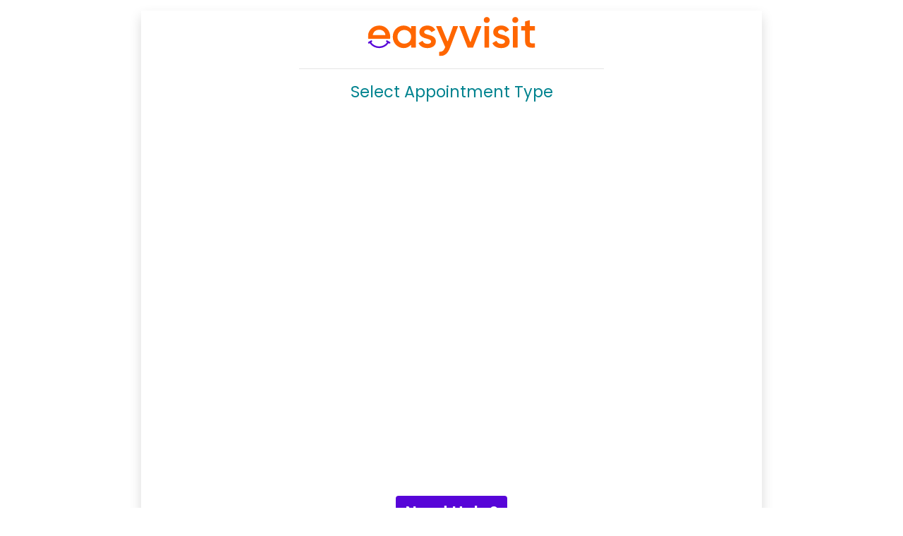

--- FILE ---
content_type: text/html
request_url: https://web.easyvisit.com.au/?locationID=71
body_size: 1356
content:
<!DOCTYPE html>
<html lang="en">
  <head>
    <meta charset="utf-8" />
    <title>EasyVisit</title>
    <base href="/" />
    <meta name="viewport" content="width=device-width, initial-scale=1" />

    <!-- Google Tag Manager -->
    <script>
      (function (w, d, s, l, i) {
        w[l] = w[l] || [];
        w[l].push({ "gtm.start": new Date().getTime(), event: "gtm.js" });
        var f = d.getElementsByTagName(s)[0],
          j = d.createElement(s),
          dl = l != "dataLayer" ? "&l=" + l : "";
        j.async = true;
        j.src = "https://www.googletagmanager.com/gtm.js?id=" + i + dl;
        f.parentNode.insertBefore(j, f);
      })(window, document, "script", "dataLayer", "GTM-573P6NX");
    </script>
    <!-- End Google Tag Manager -->

    <!-- Favicon start -->
    <link
      rel="apple-touch-icon"
      sizes="180x180"
      href="./assets/favicon/apple-touch-icon.png"
    />
    <link
      rel="icon"
      type="image/png"
      sizes="32x32"
      href="./assets/favicon/favicon-32x32.png"
    />
    <link
      rel="icon"
      type="image/png"
      sizes="16x16"
      href="./assets/favicon/favicon-16x16.png"
    />
    <link rel="manifest" href="./assets/favicon/site.webmanifest" />
    <link
      rel="mask-icon"
      href="./assets/favicon/safari-pinned-tab.svg"
      color="#5604d6"
    />
    <meta name="msapplication-TileColor" content="#5604d6" />
    <meta name="theme-color" content="#5604d6" />
    <meta name="viewport" content="width=device-width, initial-scale=1" />
    <meta http-equiv="X-UA-Compatible" content="IE=edge" />

    <!-- Favicon end -->

    <!-- Font Awesome CDN -->
    <link
      rel="stylesheet"
      href="https://cdnjs.cloudflare.com/ajax/libs/font-awesome/4.7.0/css/font-awesome.min.css"
    />

    <!-- Animate.css CDN -->
    <link
      rel="stylesheet"
      href="https://cdnjs.cloudflare.com/ajax/libs/animate.css/4.0.0/animate.min.css"
    />

    <!-- Bootstrap CDN -->
    <link
      rel="stylesheet"
      href="https://stackpath.bootstrapcdn.com/bootstrap/4.4.1/css/bootstrap.min.css"
      integrity="sha384-Vkoo8x4CGsO3+Hhxv8T/Q5PaXtkKtu6ug5TOeNV6gBiFeWPGFN9MuhOf23Q9Ifjh"
      crossorigin="anonymous"
    />

    <!-- IE 11 CSS variable support script -->
    <script>
      window.MSInputMethodContext &&
        document.documentMode &&
        document.write(
          '<script src="https://cdn.jsdelivr.net/gh/nuxodin/ie11CustomProperties@4.1.0/ie11CustomProperties.min.js"><\x2fscript>'
        );
    </script>
  <link rel="stylesheet" href="styles.425db59a86d7abac22a2.css"></head>
  <body>
    <!-- Google Tag Manager (noscript) -->
    <noscript
      ><iframe
        src="https://www.googletagmanager.com/ns.html?id=GTM-573P6NX"
        height="0"
        width="0"
        style="display: none; visibility: hidden"
      ></iframe
    ></noscript>
    <!-- End Google Tag Manager (noscript) -->

    <app-root></app-root>
  <script src="runtime.689ba4fd6cadb82c1ac2.js" defer></script><script src="polyfills-es5.3ba3631fcdf6cb24bd40.js" nomodule defer></script><script src="polyfills.d935e25da9523c1090ef.js" defer></script><script src="main.5bd06edbafbda4af3082.js" defer></script></body>
</html>


--- FILE ---
content_type: text/css
request_url: https://web.easyvisit.com.au/styles.425db59a86d7abac22a2.css
body_size: 4158
content:
:root{--lightgrey:#f0f0f0;--midGrey:#b2b2b2;--darkGrey:#4d4d4d;--orange:#f60;--navy:#030d4f;--teal:#00838f;--tealSecondary:#01727c;--purple:#5705d8;--pink:#eb98f4;--lightBlue:#a4fcf1;--yellow:#ffde3c}body,html{overflow-x:hidden;margin:0;padding:0;width:100%;height:100%}.form-control:focus{border-color:--purple;box-shadow:0 0 0 .1rem rgba(87,5,216,.25)}.pointer{cursor:pointer}.h1,.h2,.h3,.h4,.h5,.h6,b,p,span,u{font-family:Poppins}.brand{width:240px}.dot{height:4px;width:4px;background-color:#fff;margin-bottom:2.5px;border-radius:50%;display:inline-block;margin-left:5px}.light-grey{color:var(--lightgrey)}.mid-grey{color:var(--midGrey)}.dark-grey{color:var(--darkGrey)}.purple{color:var(--purple)}.teal{color:var(--teal)}.orange{color:var(--orange)}.navy{color:var(--navy)}.light-blue{color:var(--lightBlue)}.yellow{color:var(--yellow)}.pink{color:var(--pink)}.white{color:#fff}.background-navy{background-color:var(--navy)}.btn-purple{background-color:var(--purple);color:#fff;width:100%;transition:.3s ease-in-out}.btn-purple:hover,.btn-teal{color:#fff}.btn-teal{background-color:var(--teal);width:100%;transition:.3s ease-in-out}.btn-teal:hover{background-color:var(--tealSecondary);color:#fff}.heading-1{font-size:2rem;font-family:Poppins}.heading-1-SemiBold{font-size:2rem;font-family:Poppins-SemiBold}.txt-1{font-size:1.6rem}.txt-1,.txt-2{font-family:Poppins}.txt-2{font-size:1.5rem}.txt-3{font-size:1.4rem}.txt-3,.txt-4{font-family:Poppins}.txt-4{font-size:1.2rem}.txt-5{font-size:1rem}.txt-5,.txt-6{font-family:Poppins}.txt-6{font-size:.9rem}.txt-7{font-size:.85rem;font-family:Poppins}.txt-1-SemiBold{font-size:1.6rem;font-family:Poppins-SemiBold}.txt-2-SemiBold{font-size:1.5rem;font-family:Poppins-SemiBold}.txt-3-SemiBold{font-size:1.4rem;font-family:Poppins-SemiBold}.txt-4-SemiBold{font-size:1.1rem;font-family:Poppins-SemiBold}.txt-5-SemiBold{font-size:1rem;font-family:Poppins-SemiBold}.txt-6-SemiBold{font-size:.9rem;font-family:Poppins-SemiBold}.txt-1-bold{font-size:1.6rem}.txt-1-bold,.txt-2-bold{font-family:Poppins-Bold}.txt-2-bold{font-size:1.5rem}.txt-3-bold{font-size:1.4rem}.txt-3-bold,.txt-4-bold{font-family:Poppins-Bold}.txt-4-bold{font-size:1.2rem}.txt-5-bold{font-size:1rem}.txt-5-bold,.txt-6-bold{font-family:Poppins-Bold}.txt-6-bold{font-size:.9rem}.list-scroll{overflow:hidden;overflow-y:auto}.list-scroll:hover{transition:visibility 0s .2s}::-webkit-scrollbar{width:6px}::-webkit-scrollbar-track{box-shadow:inset 0 0 5px var(--lightgrey);border-radius:10px}::-webkit-scrollbar-thumb{background:var(--purple);border-radius:10px}@media only screen and (min-device-width:300px) and (max-device-width:667px){.h3{font-size:20px}.h5{font-size:16px}.text-5{font-size:14px}}@media only screen and (min-width:300px) and (max-width:320px){.txt-1{font-size:1.3rem}.txt-2{font-size:1.2rem}.txt-3{font-size:1.1rem}.txt-4{font-size:1rem}.txt-5{font-size:.9rem}.txt-6{font-size:.8rem}.iphone-se-hide{visibility:hidden}}.otpCode{width:200px;font-size:48px;text-align:center;letter-spacing:8px}.bs-datepicker{display:-ms-flexbox;display:flex;-ms-flex-align:stretch;align-items:stretch;-ms-flex-flow:row wrap;flex-flow:row wrap;background:#fff;box-shadow:0 0 10px 0 #aaa;position:relative;z-index:1}.bs-datepicker:after{clear:both;content:"";display:block}.bs-datepicker bs-day-picker{float:left}.bs-datepicker-btns button:active,.bs-datepicker-btns button:focus,.bs-datepicker-btns button:hover,.bs-datepicker-predefined-btns button:active,.bs-datepicker-predefined-btns button:focus,.bs-datepicker button:active,.bs-datepicker button:focus,.bs-datepicker button:hover,.bs-datepicker input:active,.bs-datepicker input:focus,.bs-datepicker input:hover{outline:none}.bs-datepicker-head{min-width:270px;height:50px;padding:10px;border-radius:3px 3px 0 0;text-align:justify}.bs-datepicker-head:after{content:"";display:inline-block;vertical-align:top;width:100%}.bs-datepicker-head button{display:inline-block;vertical-align:top;padding:0;height:30px;line-height:30px;border:0;background:rgba(0,0,0,0);text-align:center;cursor:pointer;color:#fff;transition:.3s}.bs-datepicker-head button[disabled],.bs-datepicker-head button[disabled]:active,.bs-datepicker-head button[disabled]:hover{background:hsla(0,0%,86.7%,.3);color:#f5f5f5;cursor:not-allowed}.bs-datepicker-head button.next,.bs-datepicker-head button.previous{border-radius:50%;width:30px;height:30px}.bs-datepicker-head button.next span,.bs-datepicker-head button.previous span{font-size:28px;line-height:1;display:inline-block;position:relative;height:100%;width:100%;border-radius:50%}.bs-datepicker-head button.current{border-radius:15px;max-width:155px;padding:0 13px}.bs-datepicker-head button:hover{background-color:rgba(0,0,0,.1)}.bs-datepicker-head button:active{background-color:rgba(0,0,0,.2)}.bs-datepicker-body{padding:10px;border-radius:0 0 3px 3px;min-height:232px;min-width:278px;border:1px solid #e9edf0}.bs-datepicker-body .days.weeks{position:relative;z-index:1}.bs-datepicker-body table{width:100%;border-collapse:separate;border-spacing:0}.bs-datepicker-body table th{font-size:13px;color:#9aaec1;font-weight:400;text-align:center}.bs-datepicker-body table td{color:#54708b;text-align:center;position:relative;padding:0}.bs-datepicker-body table td span{display:block;margin:0 auto;font-size:13px;border-radius:50%;position:relative;-moz-user-select:none;-webkit-user-select:none;-ms-user-select:none}.bs-datepicker-body table td:not(.disabled):not(.week) span:not(.disabled):not(.is-other-month){cursor:pointer}.bs-datepicker-body table td.is-highlighted:not(.disabled):not(.selected) span,.bs-datepicker-body table td span.is-highlighted:not(.disabled):not(.selected){background-color:#e9edf0;transition:0s}.bs-datepicker-body table td.is-active-other-month:not(.disabled):not(.selected) span,.bs-datepicker-body table td span.is-active-other-month:not(.disabled):not(.selected){background-color:#e9edf0;transition:0s;cursor:pointer}.bs-datepicker-body table td.disabled span,.bs-datepicker-body table td span.disabled{color:#9aaec1}.bs-datepicker-body table td.selected span,.bs-datepicker-body table td span.selected{color:#fff}.bs-datepicker-body table td.is-other-month span,.bs-datepicker-body table td span.is-other-month{color:rgba(0,0,0,.25)}.bs-datepicker-body table td.active{position:relative}.bs-datepicker-body table td.active.select-start:before{left:35%}.bs-datepicker-body table td.active.select-end:before{left:-85%}.bs-datepicker-body table td.active.select-end span:after,.bs-datepicker-body table td.active.select-start span:after,.bs-datepicker-body table td span.active.select-end:after,.bs-datepicker-body table td span.active.select-start:after{content:"";display:block;position:absolute;z-index:-1;width:100%;height:100%;transition:.3s;top:0;border-radius:50%}.bs-datepicker-body table td:before,.bs-datepicker-body table td span:before{content:"";display:block;position:absolute;z-index:-1;top:6px;bottom:6px;left:-2px;right:-2px;box-sizing:content-box;background:rgba(0,0,0,0)}.bs-datepicker-body table td.active.select-start+td.active:before{left:-20%}.bs-datepicker-body table td:last-child.active:before{border-radius:0 3px 3px 0;width:125%;left:-25%}.bs-datepicker-body table td[class*=select-] span,.bs-datepicker-body table td span[class*=select-]{border-radius:50%;color:#fff}.bs-datepicker-body table.days span.active:not(.select-start):before,.bs-datepicker-body table.days span.in-range:not(.select-start):before,.bs-datepicker-body table.days td.active:not(.select-start):before,.bs-datepicker-body table.days td.in-range:not(.select-start):before{background:#e9edf0}.bs-datepicker-body table.days span{width:32px;height:32px;line-height:32px}.bs-datepicker-body table.days span.select-start{z-index:2}.bs-datepicker-body table.days span.in-range.select-end:before,.bs-datepicker-body table.days span.is-highlighted.in-range:before{background:none;right:0;left:0}.bs-datepicker-body table.days td.active+td.is-highlighted:before,.bs-datepicker-body table.days td.active+td.select-end:before,.bs-datepicker-body table.days td.in-range+td.is-highlighted:before,.bs-datepicker-body table.days td.in-range+td.select-end:before,.bs-datepicker-body table.days td.select-start+td.is-highlighted:before,.bs-datepicker-body table.days td.select-start+td.select-end:before{background:#e9edf0;width:100%}.bs-datepicker-body table.weeks tr td:nth-child(2).active:before{border-radius:3px 0 0 3px;left:0;width:100%}.bs-datepicker-body table:not(.weeks) tr td:first-child:before{border-radius:3px 0 0 3px}.bs-datepicker-body table.years td span{width:46px;height:46px;line-height:45px;margin:0 auto}.bs-datepicker-body table.years tr:not(:last-child) td span{margin-bottom:8px}.bs-datepicker-body table.months td{height:52px}.bs-datepicker-body table.months td span{padding:6px;border-radius:15px}.bs-datepicker .current-timedate{color:#54708b;font-size:15px;text-align:center;height:30px;line-height:30px;border-radius:20px;border:1px solid #e9edf0;margin-bottom:10px;cursor:pointer;text-transform:uppercase;-moz-user-select:none;-webkit-user-select:none;-ms-user-select:none}.bs-datepicker .current-timedate span:not(:empty):before{content:"";width:15px;height:16px;display:inline-block;margin-right:4px;vertical-align:text-bottom;background:url([data-uri])}.bs-datepicker-multiple{border-radius:4px 0 0 4px}.bs-datepicker-multiple+.bs-datepicker-multiple{margin-left:10px}.bs-datepicker-multiple .bs-datepicker{box-shadow:none;position:relative}.bs-datepicker-multiple .bs-datepicker:not(:last-child){padding-right:10px}.bs-datepicker-multiple .bs-datepicker+.bs-datepicker:after{content:"";display:block;width:14px;height:10px;background:url([data-uri]);position:absolute;top:25px;left:-8px}.bs-datepicker-multiple .bs-datepicker .left{float:left}.bs-datepicker-multiple .bs-datepicker .right{float:right}.bs-datepicker-container{padding:15px}.bs-datepicker .bs-media-container{display:-ms-flexbox;display:flex}@media (max-width:768px){.bs-datepicker .bs-media-container{-ms-flex-direction:column;flex-direction:column}}.bs-datepicker-custom-range{padding:15px;background:#eee}.bs-datepicker-predefined-btns button{width:100%;display:block;height:30px;background-color:#9aaec1;border-radius:4px;color:#fff;border:0;margin-bottom:10px;padding:0 18px;text-align:left;transition:.3s}.bs-datepicker-predefined-btns button:hover{background-color:#54708b}.bs-datepicker-buttons{display:-ms-flexbox;display:flex;-ms-flex-flow:row wrap;flex-flow:row wrap;-ms-flex-pack:end;justify-content:flex-end;padding-top:10px;border-top:1px solid #e9edf0}.bs-datepicker-buttons .btn-default{margin-left:10px}.bs-timepicker-container{padding:10px 0}.bs-timepicker-label{color:#54708b;margin-bottom:10px}.bs-timepicker-controls{display:inline-block;vertical-align:top;margin-right:10px}.bs-timepicker-controls button{width:20px;height:20px;border-radius:50%;border:0;background-color:#e9edf0;color:#54708b;font-size:16px;font-weight:700;vertical-align:middle;line-height:0;padding:0;transition:.3s}.bs-timepicker-controls button:hover{background-color:#d5dadd}.bs-timepicker-controls input{width:35px;height:25px;border-radius:13px;text-align:center;border:1px solid #e9edf0}.bs-timepicker .switch-time-format{text-transform:uppercase;min-width:54px;height:25px;border-radius:20px;border:1px solid #e9edf0;background:#fff;color:#54708b;font-size:13px}.bs-timepicker .switch-time-format img{vertical-align:initial;margin-left:4px}bs-datepicker-container,bs-daterangepicker-container{z-index:1080}@media (max-width:768px){.bs-datepicker-multiple{display:-ms-flexbox;display:flex}.bs-datepicker-multiple+.bs-datepicker-multiple{margin-top:10px;margin-left:0}}.theme-default .bs-datepicker-body table td.selected span,.theme-default .bs-datepicker-body table td[class*=select-] span:after,.theme-default .bs-datepicker-body table td span.selected,.theme-default .bs-datepicker-body table td span[class*=select-]:after,.theme-default .bs-datepicker-head,.theme-default .bs-datepicker-predefined-btns button.selected{background-color:#777}.theme-default .bs-datepicker-body table td.week span{color:#777}.theme-default .bs-datepicker-body table td.active-week span:hover{cursor:pointer;background-color:#777;color:#fff;opacity:.5;transition:0s}.theme-green .bs-datepicker-body table td.selected span,.theme-green .bs-datepicker-body table td[class*=select-] span:after,.theme-green .bs-datepicker-body table td span.selected,.theme-green .bs-datepicker-body table td span[class*=select-]:after,.theme-green .bs-datepicker-head,.theme-green .bs-datepicker-predefined-btns button.selected{background-color:#5cb85c}.theme-green .bs-datepicker-body table td.week span{color:#5cb85c}.theme-green .bs-datepicker-body table td.active-week span:hover{cursor:pointer;background-color:#5cb85c;color:#fff;opacity:.5;transition:0s}.theme-blue .bs-datepicker-body table td.selected span,.theme-blue .bs-datepicker-body table td[class*=select-] span:after,.theme-blue .bs-datepicker-body table td span.selected,.theme-blue .bs-datepicker-body table td span[class*=select-]:after,.theme-blue .bs-datepicker-head,.theme-blue .bs-datepicker-predefined-btns button.selected{background-color:#5bc0de}.theme-blue .bs-datepicker-body table td.week span{color:#5bc0de}.theme-blue .bs-datepicker-body table td.active-week span:hover{cursor:pointer;background-color:#5bc0de;color:#fff;opacity:.5;transition:0s}.theme-dark-blue .bs-datepicker-body table td.selected span,.theme-dark-blue .bs-datepicker-body table td[class*=select-] span:after,.theme-dark-blue .bs-datepicker-body table td span.selected,.theme-dark-blue .bs-datepicker-body table td span[class*=select-]:after,.theme-dark-blue .bs-datepicker-head,.theme-dark-blue .bs-datepicker-predefined-btns button.selected{background-color:#337ab7}.theme-dark-blue .bs-datepicker-body table td.week span{color:#337ab7}.theme-dark-blue .bs-datepicker-body table td.active-week span:hover{cursor:pointer;background-color:#337ab7;color:#fff;opacity:.5;transition:0s}.theme-red .bs-datepicker-body table td.selected span,.theme-red .bs-datepicker-body table td[class*=select-] span:after,.theme-red .bs-datepicker-body table td span.selected,.theme-red .bs-datepicker-body table td span[class*=select-]:after,.theme-red .bs-datepicker-head,.theme-red .bs-datepicker-predefined-btns button.selected{background-color:#d9534f}.theme-red .bs-datepicker-body table td.week span{color:#d9534f}.theme-red .bs-datepicker-body table td.active-week span:hover{cursor:pointer;background-color:#d9534f;color:#fff;opacity:.5;transition:0s}.theme-orange .bs-datepicker-body table td.selected span,.theme-orange .bs-datepicker-body table td[class*=select-] span:after,.theme-orange .bs-datepicker-body table td span.selected,.theme-orange .bs-datepicker-body table td span[class*=select-]:after,.theme-orange .bs-datepicker-head,.theme-orange .bs-datepicker-predefined-btns button.selected{background-color:#f0ad4e}.theme-orange .bs-datepicker-body table td.week span{color:#f0ad4e}.theme-orange .bs-datepicker-body table td.active-week span:hover{cursor:pointer;background-color:#f0ad4e;color:#fff;opacity:.5;transition:0s}@font-face{font-family:Poppins;src:url(Poppins-Regular.8b6af8e5e8324edfd77a.ttf) format("truetype");font-weight:400;font-style:normal}@font-face{font-family:Poppins-SemiBold;src:url(Poppins-SemiBold.4cdacb8f89d588d69e85.ttf) format("truetype");font-weight:600;font-style:normal}@font-face{font-family:Poppins-Bold;src:url(Poppins-Bold.a3e0b5f427803a187c1b.ttf) format("truetype");font-weight:700;font-style:normal}

--- FILE ---
content_type: application/x-javascript
request_url: https://web.easyvisit.com.au/polyfills.d935e25da9523c1090ef.js
body_size: 104576
content:
(window.webpackJsonp=window.webpackJsonp||[]).push([[2],{"0TWp":function(e,t,n){var r,o,i=this&&this.__values||function(e){var t="function"==typeof Symbol&&e[Symbol.iterator],n=0;return t?t.call(e):{next:function(){return e&&n>=e.length&&(e=void 0),{value:e&&e[n++],done:!e}}}};void 0===(o="function"==typeof(r=function(){"use strict";!function(e){var t=e.performance;function n(e){t&&t.mark&&t.mark(e)}function r(e,n){t&&t.measure&&t.measure(e,n)}n("Zone");var o=e.__Zone_symbol_prefix||"__zone_symbol__";function i(e){return o+e}var a=!0===e[i("forceDuplicateZoneCheck")];if(e.Zone){if(a||"function"!=typeof e.Zone.__symbol__)throw new Error("Zone already loaded.");return e.Zone}var s=function(){function t(e,t){this._parent=e,this._name=t?t.name||"unnamed":"<root>",this._properties=t&&t.properties||{},this._zoneDelegate=new l(this,this._parent&&this._parent._zoneDelegate,t)}return t.assertZonePatched=function(){if(e.Promise!==D.ZoneAwarePromise)throw new Error("Zone.js has detected that ZoneAwarePromise `(window|global).Promise` has been overwritten.\nMost likely cause is that a Promise polyfill has been loaded after Zone.js (Polyfilling Promise api is not necessary when zone.js is loaded. If you must load one, do so before loading zone.js.)")},Object.defineProperty(t,"root",{get:function(){for(var e=t.current;e.parent;)e=e.parent;return e},enumerable:!0,configurable:!0}),Object.defineProperty(t,"current",{get:function(){return A.zone},enumerable:!0,configurable:!0}),Object.defineProperty(t,"currentTask",{get:function(){return N},enumerable:!0,configurable:!0}),t.__load_patch=function(o,i){if(D.hasOwnProperty(o)){if(a)throw Error("Already loaded patch: "+o)}else if(!e["__Zone_disable_"+o]){var s="Zone:"+o;n(s),D[o]=i(e,t,R),r(s,s)}},Object.defineProperty(t.prototype,"parent",{get:function(){return this._parent},enumerable:!0,configurable:!0}),Object.defineProperty(t.prototype,"name",{get:function(){return this._name},enumerable:!0,configurable:!0}),t.prototype.get=function(e){var t=this.getZoneWith(e);if(t)return t._properties[e]},t.prototype.getZoneWith=function(e){for(var t=this;t;){if(t._properties.hasOwnProperty(e))return t;t=t._parent}return null},t.prototype.fork=function(e){if(!e)throw new Error("ZoneSpec required!");return this._zoneDelegate.fork(this,e)},t.prototype.wrap=function(e,t){if("function"!=typeof e)throw new Error("Expecting function got: "+e);var n=this._zoneDelegate.intercept(this,e,t),r=this;return function(){return r.runGuarded(n,this,arguments,t)}},t.prototype.run=function(e,t,n,r){A={parent:A,zone:this};try{return this._zoneDelegate.invoke(this,e,t,n,r)}finally{A=A.parent}},t.prototype.runGuarded=function(e,t,n,r){void 0===t&&(t=null),A={parent:A,zone:this};try{try{return this._zoneDelegate.invoke(this,e,t,n,r)}catch(o){if(this._zoneDelegate.handleError(this,o))throw o}}finally{A=A.parent}},t.prototype.runTask=function(e,t,n){if(e.zone!=this)throw new Error("A task can only be run in the zone of creation! (Creation: "+(e.zone||b).name+"; Execution: "+this.name+")");if(e.state!==_||e.type!==O&&e.type!==P){var r=e.state!=w;r&&e._transitionTo(w,k),e.runCount++;var o=N;N=e,A={parent:A,zone:this};try{e.type==P&&e.data&&!e.data.isPeriodic&&(e.cancelFn=void 0);try{return this._zoneDelegate.invokeTask(this,e,t,n)}catch(i){if(this._zoneDelegate.handleError(this,i))throw i}}finally{e.state!==_&&e.state!==S&&(e.type==O||e.data&&e.data.isPeriodic?r&&e._transitionTo(k,w):(e.runCount=0,this._updateTaskCount(e,-1),r&&e._transitionTo(_,w,_))),A=A.parent,N=o}}},t.prototype.scheduleTask=function(e){if(e.zone&&e.zone!==this)for(var t=this;t;){if(t===e.zone)throw Error("can not reschedule task to "+this.name+" which is descendants of the original zone "+e.zone.name);t=t.parent}e._transitionTo(T,_);var n=[];e._zoneDelegates=n,e._zone=this;try{e=this._zoneDelegate.scheduleTask(this,e)}catch(r){throw e._transitionTo(S,T,_),this._zoneDelegate.handleError(this,r),r}return e._zoneDelegates===n&&this._updateTaskCount(e,1),e.state==T&&e._transitionTo(k,T),e},t.prototype.scheduleMicroTask=function(e,t,n,r){return this.scheduleTask(new f(x,e,t,n,r,void 0))},t.prototype.scheduleMacroTask=function(e,t,n,r,o){return this.scheduleTask(new f(P,e,t,n,r,o))},t.prototype.scheduleEventTask=function(e,t,n,r,o){return this.scheduleTask(new f(O,e,t,n,r,o))},t.prototype.cancelTask=function(e){if(e.zone!=this)throw new Error("A task can only be cancelled in the zone of creation! (Creation: "+(e.zone||b).name+"; Execution: "+this.name+")");e._transitionTo(E,k,w);try{this._zoneDelegate.cancelTask(this,e)}catch(t){throw e._transitionTo(S,E),this._zoneDelegate.handleError(this,t),t}return this._updateTaskCount(e,-1),e._transitionTo(_,E),e.runCount=0,e},t.prototype._updateTaskCount=function(e,t){var n=e._zoneDelegates;-1==t&&(e._zoneDelegates=null);for(var r=0;r<n.length;r++)n[r]._updateTaskCount(e.type,t)},t}();s.__symbol__=i;var u,c={name:"",onHasTask:function(e,t,n,r){return e.hasTask(n,r)},onScheduleTask:function(e,t,n,r){return e.scheduleTask(n,r)},onInvokeTask:function(e,t,n,r,o,i){return e.invokeTask(n,r,o,i)},onCancelTask:function(e,t,n,r){return e.cancelTask(n,r)}},l=function(){function e(e,t,n){this._taskCounts={microTask:0,macroTask:0,eventTask:0},this.zone=e,this._parentDelegate=t,this._forkZS=n&&(n&&n.onFork?n:t._forkZS),this._forkDlgt=n&&(n.onFork?t:t._forkDlgt),this._forkCurrZone=n&&(n.onFork?this.zone:t._forkCurrZone),this._interceptZS=n&&(n.onIntercept?n:t._interceptZS),this._interceptDlgt=n&&(n.onIntercept?t:t._interceptDlgt),this._interceptCurrZone=n&&(n.onIntercept?this.zone:t._interceptCurrZone),this._invokeZS=n&&(n.onInvoke?n:t._invokeZS),this._invokeDlgt=n&&(n.onInvoke?t:t._invokeDlgt),this._invokeCurrZone=n&&(n.onInvoke?this.zone:t._invokeCurrZone),this._handleErrorZS=n&&(n.onHandleError?n:t._handleErrorZS),this._handleErrorDlgt=n&&(n.onHandleError?t:t._handleErrorDlgt),this._handleErrorCurrZone=n&&(n.onHandleError?this.zone:t._handleErrorCurrZone),this._scheduleTaskZS=n&&(n.onScheduleTask?n:t._scheduleTaskZS),this._scheduleTaskDlgt=n&&(n.onScheduleTask?t:t._scheduleTaskDlgt),this._scheduleTaskCurrZone=n&&(n.onScheduleTask?this.zone:t._scheduleTaskCurrZone),this._invokeTaskZS=n&&(n.onInvokeTask?n:t._invokeTaskZS),this._invokeTaskDlgt=n&&(n.onInvokeTask?t:t._invokeTaskDlgt),this._invokeTaskCurrZone=n&&(n.onInvokeTask?this.zone:t._invokeTaskCurrZone),this._cancelTaskZS=n&&(n.onCancelTask?n:t._cancelTaskZS),this._cancelTaskDlgt=n&&(n.onCancelTask?t:t._cancelTaskDlgt),this._cancelTaskCurrZone=n&&(n.onCancelTask?this.zone:t._cancelTaskCurrZone),this._hasTaskZS=null,this._hasTaskDlgt=null,this._hasTaskDlgtOwner=null,this._hasTaskCurrZone=null;var r=n&&n.onHasTask;(r||t&&t._hasTaskZS)&&(this._hasTaskZS=r?n:c,this._hasTaskDlgt=t,this._hasTaskDlgtOwner=this,this._hasTaskCurrZone=e,n.onScheduleTask||(this._scheduleTaskZS=c,this._scheduleTaskDlgt=t,this._scheduleTaskCurrZone=this.zone),n.onInvokeTask||(this._invokeTaskZS=c,this._invokeTaskDlgt=t,this._invokeTaskCurrZone=this.zone),n.onCancelTask||(this._cancelTaskZS=c,this._cancelTaskDlgt=t,this._cancelTaskCurrZone=this.zone))}return e.prototype.fork=function(e,t){return this._forkZS?this._forkZS.onFork(this._forkDlgt,this.zone,e,t):new s(e,t)},e.prototype.intercept=function(e,t,n){return this._interceptZS?this._interceptZS.onIntercept(this._interceptDlgt,this._interceptCurrZone,e,t,n):t},e.prototype.invoke=function(e,t,n,r,o){return this._invokeZS?this._invokeZS.onInvoke(this._invokeDlgt,this._invokeCurrZone,e,t,n,r,o):t.apply(n,r)},e.prototype.handleError=function(e,t){return!this._handleErrorZS||this._handleErrorZS.onHandleError(this._handleErrorDlgt,this._handleErrorCurrZone,e,t)},e.prototype.scheduleTask=function(e,t){var n=t;if(this._scheduleTaskZS)this._hasTaskZS&&n._zoneDelegates.push(this._hasTaskDlgtOwner),(n=this._scheduleTaskZS.onScheduleTask(this._scheduleTaskDlgt,this._scheduleTaskCurrZone,e,t))||(n=t);else if(t.scheduleFn)t.scheduleFn(t);else{if(t.type!=x)throw new Error("Task is missing scheduleFn.");v(t)}return n},e.prototype.invokeTask=function(e,t,n,r){return this._invokeTaskZS?this._invokeTaskZS.onInvokeTask(this._invokeTaskDlgt,this._invokeTaskCurrZone,e,t,n,r):t.callback.apply(n,r)},e.prototype.cancelTask=function(e,t){var n;if(this._cancelTaskZS)n=this._cancelTaskZS.onCancelTask(this._cancelTaskDlgt,this._cancelTaskCurrZone,e,t);else{if(!t.cancelFn)throw Error("Task is not cancelable");n=t.cancelFn(t)}return n},e.prototype.hasTask=function(e,t){try{this._hasTaskZS&&this._hasTaskZS.onHasTask(this._hasTaskDlgt,this._hasTaskCurrZone,e,t)}catch(n){this.handleError(e,n)}},e.prototype._updateTaskCount=function(e,t){var n=this._taskCounts,r=n[e],o=n[e]=r+t;if(o<0)throw new Error("More tasks executed then were scheduled.");0!=r&&0!=o||this.hasTask(this.zone,{microTask:n.microTask>0,macroTask:n.macroTask>0,eventTask:n.eventTask>0,change:e})},e}(),f=function(){function t(n,r,o,i,a,s){if(this._zone=null,this.runCount=0,this._zoneDelegates=null,this._state="notScheduled",this.type=n,this.source=r,this.data=i,this.scheduleFn=a,this.cancelFn=s,!o)throw new Error("callback is not defined");this.callback=o;var u=this;this.invoke=n===O&&i&&i.useG?t.invokeTask:function(){return t.invokeTask.call(e,u,this,arguments)}}return t.invokeTask=function(e,t,n){e||(e=this),C++;try{return e.runCount++,e.zone.runTask(e,t,n)}finally{1==C&&y(),C--}},Object.defineProperty(t.prototype,"zone",{get:function(){return this._zone},enumerable:!0,configurable:!0}),Object.defineProperty(t.prototype,"state",{get:function(){return this._state},enumerable:!0,configurable:!0}),t.prototype.cancelScheduleRequest=function(){this._transitionTo(_,T)},t.prototype._transitionTo=function(e,t,n){if(this._state!==t&&this._state!==n)throw new Error(this.type+" '"+this.source+"': can not transition to '"+e+"', expecting state '"+t+"'"+(n?" or '"+n+"'":"")+", was '"+this._state+"'.");this._state=e,e==_&&(this._zoneDelegates=null)},t.prototype.toString=function(){return this.data&&void 0!==this.data.handleId?this.data.handleId.toString():Object.prototype.toString.call(this)},t.prototype.toJSON=function(){return{type:this.type,state:this.state,source:this.source,zone:this.zone.name,runCount:this.runCount}},t}(),h=i("setTimeout"),p=i("Promise"),d=i("then"),m=[],g=!1;function v(t){if(0===C&&0===m.length)if(u||e[p]&&(u=e[p].resolve(0)),u){var n=u[d];n||(n=u.then),n.call(u,y)}else e[h](y,0);t&&m.push(t)}function y(){if(!g){for(g=!0;m.length;){var e=m;m=[];for(var t=0;t<e.length;t++){var n=e[t];try{n.zone.runTask(n,null,null)}catch(r){R.onUnhandledError(r)}}}R.microtaskDrainDone(),g=!1}}var b={name:"NO ZONE"},_="notScheduled",T="scheduling",k="scheduled",w="running",E="canceling",S="unknown",x="microTask",P="macroTask",O="eventTask",D={},R={symbol:i,currentZoneFrame:function(){return A},onUnhandledError:M,microtaskDrainDone:M,scheduleMicroTask:v,showUncaughtError:function(){return!s[i("ignoreConsoleErrorUncaughtError")]},patchEventTarget:function(){return[]},patchOnProperties:M,patchMethod:function(){return M},bindArguments:function(){return[]},patchThen:function(){return M},patchMacroTask:function(){return M},setNativePromise:function(e){e&&"function"==typeof e.resolve&&(u=e.resolve(0))},patchEventPrototype:function(){return M},isIEOrEdge:function(){return!1},getGlobalObjects:function(){},ObjectDefineProperty:function(){return M},ObjectGetOwnPropertyDescriptor:function(){},ObjectCreate:function(){},ArraySlice:function(){return[]},patchClass:function(){return M},wrapWithCurrentZone:function(){return M},filterProperties:function(){return[]},attachOriginToPatched:function(){return M},_redefineProperty:function(){return M},patchCallbacks:function(){return M}},A={parent:null,zone:new s(null,null)},N=null,C=0;function M(){}r("Zone","Zone"),e.Zone=s}("undefined"!=typeof window&&window||"undefined"!=typeof self&&self||global),Zone.__load_patch("ZoneAwarePromise",(function(e,t,n){var r=Object.getOwnPropertyDescriptor,o=Object.defineProperty,a=n.symbol,s=[],u=a("Promise"),c=a("then");n.onUnhandledError=function(e){if(n.showUncaughtError()){var t=e&&e.rejection;t?console.error("Unhandled Promise rejection:",t instanceof Error?t.message:t,"; Zone:",e.zone.name,"; Task:",e.task&&e.task.source,"; Value:",t,t instanceof Error?t.stack:void 0):console.error(e)}},n.microtaskDrainDone=function(){for(;s.length;)for(var e=function(){var e=s.shift();try{e.zone.runGuarded((function(){throw e}))}catch(t){f(t)}};s.length;)e()};var l=a("unhandledPromiseRejectionHandler");function f(e){n.onUnhandledError(e);try{var r=t[l];r&&"function"==typeof r&&r.call(this,e)}catch(o){}}function h(e){return e&&e.then}function p(e){return e}function d(e){return x.reject(e)}var m=a("state"),g=a("value"),v=a("finally"),y=a("parentPromiseValue"),b=a("parentPromiseState");function _(e,t){return function(n){try{k(e,t,n)}catch(r){k(e,!1,r)}}}var T=a("currentTaskTrace");function k(e,r,i){var a,u,c=(a=!1,function(e){return function(){a||(a=!0,e.apply(null,arguments))}});if(e===i)throw new TypeError("Promise resolved with itself");if(null===e[m]){var l=null;try{"object"!=typeof i&&"function"!=typeof i||(l=i&&i.then)}catch(w){return c((function(){k(e,!1,w)}))(),e}if(!1!==r&&i instanceof x&&i.hasOwnProperty(m)&&i.hasOwnProperty(g)&&null!==i[m])E(i),k(e,i[m],i[g]);else if(!1!==r&&"function"==typeof l)try{l.call(i,c(_(e,r)),c(_(e,!1)))}catch(w){c((function(){k(e,!1,w)}))()}else{e[m]=r;var f=e[g];if(e[g]=i,e[v]===v&&!0===r&&(e[m]=e[b],e[g]=e[y]),!1===r&&i instanceof Error){var h=t.currentTask&&t.currentTask.data&&t.currentTask.data.__creationTrace__;h&&o(i,T,{configurable:!0,enumerable:!1,writable:!0,value:h})}for(var p=0;p<f.length;)S(e,f[p++],f[p++],f[p++],f[p++]);if(0==f.length&&0==r){e[m]=0;try{throw new Error("Uncaught (in promise): "+((u=i)&&u.toString===Object.prototype.toString?(u.constructor&&u.constructor.name||"")+": "+JSON.stringify(u):u?u.toString():Object.prototype.toString.call(u))+(i&&i.stack?"\n"+i.stack:""))}catch(w){var d=w;d.rejection=i,d.promise=e,d.zone=t.current,d.task=t.currentTask,s.push(d),n.scheduleMicroTask()}}}}return e}var w=a("rejectionHandledHandler");function E(e){if(0===e[m]){try{var n=t[w];n&&"function"==typeof n&&n.call(this,{rejection:e[g],promise:e})}catch(o){}e[m]=!1;for(var r=0;r<s.length;r++)e===s[r].promise&&s.splice(r,1)}}function S(e,t,n,r,o){E(e);var i=e[m],a=i?"function"==typeof r?r:p:"function"==typeof o?o:d;t.scheduleMicroTask("Promise.then",(function(){try{var r=e[g],o=!!n&&v===n[v];o&&(n[y]=r,n[b]=i);var s=t.run(a,void 0,o&&a!==d&&a!==p?[]:[r]);k(n,!0,s)}catch(u){k(n,!1,u)}}),n)}var x=function(){function e(t){if(!(this instanceof e))throw new Error("Must be an instanceof Promise.");this[m]=null,this[g]=[];try{t&&t(_(this,!0),_(this,!1))}catch(n){k(this,!1,n)}}return e.toString=function(){return"function ZoneAwarePromise() { [native code] }"},e.resolve=function(e){return k(new this(null),!0,e)},e.reject=function(e){return k(new this(null),!1,e)},e.race=function(e){var t,n,r,o,a=new this((function(e,t){r=e,o=t}));function s(e){r(e)}function u(e){o(e)}try{for(var c=i(e),l=c.next();!l.done;l=c.next()){var f=l.value;h(f)||(f=this.resolve(f)),f.then(s,u)}}catch(p){t={error:p}}finally{try{l&&!l.done&&(n=c.return)&&n.call(c)}finally{if(t)throw t.error}}return a},e.all=function(t){return e.allWithCallback(t)},e.allSettled=function(t){return(this&&this.prototype instanceof e?this:e).allWithCallback(t,{thenCallback:function(e){return{status:"fulfilled",value:e}},errorCallback:function(e){return{status:"rejected",reason:e}}})},e.allWithCallback=function(e,t){var n,r,o,a,s=new this((function(e,t){o=e,a=t})),u=2,c=0,l=[],f=function(e){h(e)||(e=p.resolve(e));var n=c;try{e.then((function(e){l[n]=t?t.thenCallback(e):e,0==--u&&o(l)}),(function(e){t?(l[n]=t.errorCallback(e),0==--u&&o(l)):a(e)}))}catch(r){a(r)}u++,c++},p=this;try{for(var d=i(e),m=d.next();!m.done;m=d.next())f(m.value)}catch(g){n={error:g}}finally{try{m&&!m.done&&(r=d.return)&&r.call(d)}finally{if(n)throw n.error}}return 0==(u-=2)&&o(l),s},Object.defineProperty(e.prototype,Symbol.toStringTag,{get:function(){return"Promise"},enumerable:!0,configurable:!0}),e.prototype.then=function(e,n){var r=new this.constructor(null),o=t.current;return null==this[m]?this[g].push(o,r,e,n):S(this,o,r,e,n),r},e.prototype.catch=function(e){return this.then(null,e)},e.prototype.finally=function(e){var n=new this.constructor(null);n[v]=v;var r=t.current;return null==this[m]?this[g].push(r,n,e,e):S(this,r,n,e,e),n},e}();x.resolve=x.resolve,x.reject=x.reject,x.race=x.race,x.all=x.all;var P=e[u]=e.Promise,O=t.__symbol__("ZoneAwarePromise"),D=r(e,"Promise");D&&!D.configurable||(D&&delete D.writable,D&&delete D.value,D||(D={configurable:!0,enumerable:!0}),D.get=function(){return e[O]?e[O]:e[u]},D.set=function(t){t===x?e[O]=t:(e[u]=t,t.prototype[c]||N(t),n.setNativePromise(t))},o(e,"Promise",D)),e.Promise=x;var R,A=a("thenPatched");function N(e){var t=e.prototype,n=r(t,"then");if(!n||!1!==n.writable&&n.configurable){var o=t.then;t[c]=o,e.prototype.then=function(e,t){var n=this;return new x((function(e,t){o.call(n,e,t)})).then(e,t)},e[A]=!0}}if(n.patchThen=N,P){N(P);var C=e.fetch;"function"==typeof C&&(e[n.symbol("fetch")]=C,e.fetch=(R=C,function(){var e=R.apply(this,arguments);if(e instanceof x)return e;var t=e.constructor;return t[A]||N(t),e}))}return Promise[t.__symbol__("uncaughtPromiseErrors")]=s,x}));var e=Object.getOwnPropertyDescriptor,t=Object.defineProperty,n=Object.getPrototypeOf,r=Object.create,o=Array.prototype.slice,a=Zone.__symbol__("addEventListener"),s=Zone.__symbol__("removeEventListener"),u=Zone.__symbol__("");function c(e,t){return Zone.current.wrap(e,t)}function l(e,t,n,r,o){return Zone.current.scheduleMacroTask(e,t,n,r,o)}var f=Zone.__symbol__,h="undefined"!=typeof window,p=h?window:void 0,d=h&&p||"object"==typeof self&&self||global,m=[null];function g(e,t){for(var n=e.length-1;n>=0;n--)"function"==typeof e[n]&&(e[n]=c(e[n],t+"_"+n));return e}function v(e){return!e||!1!==e.writable&&!("function"==typeof e.get&&void 0===e.set)}var y="undefined"!=typeof WorkerGlobalScope&&self instanceof WorkerGlobalScope,b=!("nw"in d)&&void 0!==d.process&&"[object process]"==={}.toString.call(d.process),_=!b&&!y&&!(!h||!p.HTMLElement),T=void 0!==d.process&&"[object process]"==={}.toString.call(d.process)&&!y&&!(!h||!p.HTMLElement),k={},w=function(e){if(e=e||d.event){var t=k[e.type];t||(t=k[e.type]=f("ON_PROPERTY"+e.type));var n,r=this||e.target||d,o=r[t];if(_&&r===p&&"error"===e.type){var i=e;!0===(n=o&&o.call(this,i.message,i.filename,i.lineno,i.colno,i.error))&&e.preventDefault()}else null==(n=o&&o.apply(this,arguments))||n||e.preventDefault();return n}};function E(n,r,o){var i=e(n,r);if(!i&&o&&e(o,r)&&(i={enumerable:!0,configurable:!0}),i&&i.configurable){var a=f("on"+r+"patched");if(!n.hasOwnProperty(a)||!n[a]){delete i.writable,delete i.value;var s=i.get,u=i.set,c=r.substr(2),l=k[c];l||(l=k[c]=f("ON_PROPERTY"+c)),i.set=function(e){var t=this;t||n!==d||(t=d),t&&(t[l]&&t.removeEventListener(c,w),u&&u.apply(t,m),"function"==typeof e?(t[l]=e,t.addEventListener(c,w,!1)):t[l]=null)},i.get=function(){var e=this;if(e||n!==d||(e=d),!e)return null;var t=e[l];if(t)return t;if(s){var o=s&&s.call(this);if(o)return i.set.call(this,o),"function"==typeof e.removeAttribute&&e.removeAttribute(r),o}return null},t(n,r,i),n[a]=!0}}}function S(e,t,n){if(t)for(var r=0;r<t.length;r++)E(e,"on"+t[r],n);else{var o=[];for(var i in e)"on"==i.substr(0,2)&&o.push(i);for(var a=0;a<o.length;a++)E(e,o[a],n)}}var x=f("originalInstance");function P(e){var n=d[e];if(n){d[f(e)]=n,d[e]=function(){var t=g(arguments,e);switch(t.length){case 0:this[x]=new n;break;case 1:this[x]=new n(t[0]);break;case 2:this[x]=new n(t[0],t[1]);break;case 3:this[x]=new n(t[0],t[1],t[2]);break;case 4:this[x]=new n(t[0],t[1],t[2],t[3]);break;default:throw new Error("Arg list too long.")}},R(d[e],n);var r,o=new n((function(){}));for(r in o)"XMLHttpRequest"===e&&"responseBlob"===r||function(n){"function"==typeof o[n]?d[e].prototype[n]=function(){return this[x][n].apply(this[x],arguments)}:t(d[e].prototype,n,{set:function(t){"function"==typeof t?(this[x][n]=c(t,e+"."+n),R(this[x][n],t)):this[x][n]=t},get:function(){return this[x][n]}})}(r);for(r in n)"prototype"!==r&&n.hasOwnProperty(r)&&(d[e][r]=n[r])}}function O(t,r,o){for(var i=t;i&&!i.hasOwnProperty(r);)i=n(i);!i&&t[r]&&(i=t);var a=f(r),s=null;if(i&&!(s=i[a])&&(s=i[a]=i[r],v(i&&e(i,r)))){var u=o(s,a,r);i[r]=function(){return u(this,arguments)},R(i[r],s)}return s}function D(e,t,n){var r=null;function o(e){var t=e.data;return t.args[t.cbIdx]=function(){e.invoke.apply(this,arguments)},r.apply(t.target,t.args),e}r=O(e,t,(function(e){return function(t,r){var i=n(t,r);return i.cbIdx>=0&&"function"==typeof r[i.cbIdx]?l(i.name,r[i.cbIdx],i,o):e.apply(t,r)}}))}function R(e,t){e[f("OriginalDelegate")]=t}var A=!1,N=!1;function C(){try{var e=p.navigator.userAgent;if(-1!==e.indexOf("MSIE ")||-1!==e.indexOf("Trident/"))return!0}catch(t){}return!1}function M(){if(A)return N;A=!0;try{var e=p.navigator.userAgent;-1===e.indexOf("MSIE ")&&-1===e.indexOf("Trident/")&&-1===e.indexOf("Edge/")||(N=!0)}catch(t){}return N}Zone.__load_patch("toString",(function(e){var t=Function.prototype.toString,n=f("OriginalDelegate"),r=f("Promise"),o=f("Error"),i=function(){if("function"==typeof this){var i=this[n];if(i)return"function"==typeof i?t.call(i):Object.prototype.toString.call(i);if(this===Promise){var a=e[r];if(a)return t.call(a)}if(this===Error){var s=e[o];if(s)return t.call(s)}}return t.call(this)};i[n]=t,Function.prototype.toString=i;var a=Object.prototype.toString;Object.prototype.toString=function(){return this instanceof Promise?"[object Promise]":a.call(this)}}));var L=!1;if("undefined"!=typeof window)try{var j=Object.defineProperty({},"passive",{get:function(){L=!0}});window.addEventListener("test",j,j),window.removeEventListener("test",j,j)}catch(_e){L=!1}var Z={useG:!0},I={},z={},F=new RegExp("^"+u+"(\\w+)(true|false)$"),B=f("propagationStopped");function H(e,t,r){var o=r&&r.add||"addEventListener",i=r&&r.rm||"removeEventListener",a=r&&r.listeners||"eventListeners",s=r&&r.rmAll||"removeAllListeners",c=f(o),l="."+o+":",h=function(e,t,n){if(!e.isRemoved){var r=e.callback;"object"==typeof r&&r.handleEvent&&(e.callback=function(e){return r.handleEvent(e)},e.originalDelegate=r),e.invoke(e,t,[n]);var o=e.options;o&&"object"==typeof o&&o.once&&t[i].call(t,n.type,e.originalDelegate?e.originalDelegate:e.callback,o)}},p=function(t){if(t=t||e.event){var n=this||t.target||e,r=n[I[t.type].false];if(r)if(1===r.length)h(r[0],n,t);else for(var o=r.slice(),i=0;i<o.length&&(!t||!0!==t[B]);i++)h(o[i],n,t)}},d=function(t){if(t=t||e.event){var n=this||t.target||e,r=n[I[t.type].true];if(r)if(1===r.length)h(r[0],n,t);else for(var o=r.slice(),i=0;i<o.length&&(!t||!0!==t[B]);i++)h(o[i],n,t)}};function m(t,r){if(!t)return!1;var h=!0;r&&void 0!==r.useG&&(h=r.useG);var m=r&&r.vh,g=!0;r&&void 0!==r.chkDup&&(g=r.chkDup);var v=!1;r&&void 0!==r.rt&&(v=r.rt);for(var y=t;y&&!y.hasOwnProperty(o);)y=n(y);if(!y&&t[o]&&(y=t),!y)return!1;if(y[c])return!1;var _,T=r&&r.eventNameToString,k={},w=y[c]=y[o],E=y[f(i)]=y[i],S=y[f(a)]=y[a],x=y[f(s)]=y[s];function P(e){L||"boolean"==typeof k.options||null==k.options||(e.options=!!k.options.capture,k.options=e.options)}r&&r.prepend&&(_=y[f(r.prepend)]=y[r.prepend]);var O=h?function(e){if(!k.isExisting)return P(e),w.call(k.target,k.eventName,k.capture?d:p,k.options)}:function(e){return P(e),w.call(k.target,k.eventName,e.invoke,k.options)},D=h?function(e){if(!e.isRemoved){var t=I[e.eventName],n=void 0;t&&(n=t[e.capture?"true":"false"]);var r=n&&e.target[n];if(r)for(var o=0;o<r.length;o++)if(r[o]===e){r.splice(o,1),e.isRemoved=!0,0===r.length&&(e.allRemoved=!0,e.target[n]=null);break}}if(e.allRemoved)return E.call(e.target,e.eventName,e.capture?d:p,e.options)}:function(e){return E.call(e.target,e.eventName,e.invoke,e.options)},A=r&&r.diff?r.diff:function(e,t){var n=typeof t;return"function"===n&&e.callback===t||"object"===n&&e.originalDelegate===t},N=Zone[f("BLACK_LISTED_EVENTS")],C=function(t,n,o,i,a,s){return void 0===a&&(a=!1),void 0===s&&(s=!1),function(){var c=this||e,l=arguments[0];r&&r.transferEventName&&(l=r.transferEventName(l));var f=arguments[1];if(!f)return t.apply(this,arguments);if(b&&"uncaughtException"===l)return t.apply(this,arguments);var p=!1;if("function"!=typeof f){if(!f.handleEvent)return t.apply(this,arguments);p=!0}if(!m||m(t,f,c,arguments)){var d,v=arguments[2];if(N)for(var y=0;y<N.length;y++)if(l===N[y])return t.apply(this,arguments);var _=!1;void 0===v?d=!1:!0===v?d=!0:!1===v?d=!1:(d=!!v&&!!v.capture,_=!!v&&!!v.once);var w,E=Zone.current,S=I[l];if(S)w=S[d?"true":"false"];else{var x=(T?T(l):l)+"false",P=(T?T(l):l)+"true",O=u+x,D=u+P;I[l]={},I[l].false=O,I[l].true=D,w=d?D:O}var R,C=c[w],M=!1;if(C){if(M=!0,g)for(y=0;y<C.length;y++)if(A(C[y],f))return}else C=c[w]=[];var j=c.constructor.name,F=z[j];F&&(R=F[l]),R||(R=j+n+(T?T(l):l)),k.options=v,_&&(k.options.once=!1),k.target=c,k.capture=d,k.eventName=l,k.isExisting=M;var B=h?Z:void 0;B&&(B.taskData=k);var H=E.scheduleEventTask(R,f,B,o,i);return k.target=null,B&&(B.taskData=null),_&&(v.once=!0),(L||"boolean"!=typeof H.options)&&(H.options=v),H.target=c,H.capture=d,H.eventName=l,p&&(H.originalDelegate=f),s?C.unshift(H):C.push(H),a?c:void 0}}};return y[o]=C(w,l,O,D,v),_&&(y.prependListener=C(_,".prependListener:",(function(e){return _.call(k.target,k.eventName,e.invoke,k.options)}),D,v,!0)),y[i]=function(){var t=this||e,n=arguments[0];r&&r.transferEventName&&(n=r.transferEventName(n));var o,i=arguments[2];o=void 0!==i&&(!0===i||!1!==i&&!!i&&!!i.capture);var a=arguments[1];if(!a)return E.apply(this,arguments);if(!m||m(E,a,t,arguments)){var s,c=I[n];c&&(s=c[o?"true":"false"]);var l=s&&t[s];if(l)for(var f=0;f<l.length;f++){var h=l[f];if(A(h,a)){if(l.splice(f,1),h.isRemoved=!0,0===l.length&&(h.allRemoved=!0,t[s]=null,"string"==typeof n)){var p=u+"ON_PROPERTY"+n;t[p]=null}return h.zone.cancelTask(h),v?t:void 0}}return E.apply(this,arguments)}},y[a]=function(){var t=this||e,n=arguments[0];r&&r.transferEventName&&(n=r.transferEventName(n));for(var o=[],i=W(t,T?T(n):n),a=0;a<i.length;a++){var s=i[a],u=s.originalDelegate?s.originalDelegate:s.callback;o.push(u)}return o},y[s]=function(){var t=this||e,n=arguments[0];if(n){r&&r.transferEventName&&(n=r.transferEventName(n));var o=I[n];if(o){var a=o.false,u=o.true,c=t[a],l=t[u];if(c){var f=c.slice();for(d=0;d<f.length;d++)this[i].call(this,n,(h=f[d]).originalDelegate?h.originalDelegate:h.callback,h.options)}if(l)for(f=l.slice(),d=0;d<f.length;d++){var h;this[i].call(this,n,(h=f[d]).originalDelegate?h.originalDelegate:h.callback,h.options)}}}else{for(var p=Object.keys(t),d=0;d<p.length;d++){var m=p[d],g=F.exec(m),y=g&&g[1];y&&"removeListener"!==y&&this[s].call(this,y)}this[s].call(this,"removeListener")}if(v)return this},R(y[o],w),R(y[i],E),x&&R(y[s],x),S&&R(y[a],S),!0}for(var g=[],v=0;v<t.length;v++)g[v]=m(t[v],r);return g}function W(e,t){var n=[];for(var r in e){var o=F.exec(r),i=o&&o[1];if(i&&(!t||i===t)){var a=e[r];if(a)for(var s=0;s<a.length;s++)n.push(a[s])}}return n}function U(e,t){var n=e.Event;n&&n.prototype&&t.patchMethod(n.prototype,"stopImmediatePropagation",(function(e){return function(t,n){t[B]=!0,e&&e.apply(t,n)}}))}function q(e,t,n,r,o){var i=Zone.__symbol__(r);if(!t[i]){var a=t[i]=t[r];t[r]=function(i,s,u){return s&&s.prototype&&o.forEach((function(t){var o=n+"."+r+"::"+t,i=s.prototype;if(i.hasOwnProperty(t)){var a=e.ObjectGetOwnPropertyDescriptor(i,t);a&&a.value?(a.value=e.wrapWithCurrentZone(a.value,o),e._redefineProperty(s.prototype,t,a)):i[t]&&(i[t]=e.wrapWithCurrentZone(i[t],o))}else i[t]&&(i[t]=e.wrapWithCurrentZone(i[t],o))})),a.call(t,i,s,u)},e.attachOriginToPatched(t[r],a)}}var G,V,X,K,$,Y=["absolutedeviceorientation","afterinput","afterprint","appinstalled","beforeinstallprompt","beforeprint","beforeunload","devicelight","devicemotion","deviceorientation","deviceorientationabsolute","deviceproximity","hashchange","languagechange","message","mozbeforepaint","offline","online","paint","pageshow","pagehide","popstate","rejectionhandled","storage","unhandledrejection","unload","userproximity","vrdisplyconnected","vrdisplaydisconnected","vrdisplaypresentchange"],J=["encrypted","waitingforkey","msneedkey","mozinterruptbegin","mozinterruptend"],Q=["load"],ee=["blur","error","focus","load","resize","scroll","messageerror"],te=["bounce","finish","start"],ne=["loadstart","progress","abort","error","load","progress","timeout","loadend","readystatechange"],re=["upgradeneeded","complete","abort","success","error","blocked","versionchange","close"],oe=["close","error","open","message"],ie=["error","message"],ae=["abort","animationcancel","animationend","animationiteration","auxclick","beforeinput","blur","cancel","canplay","canplaythrough","change","compositionstart","compositionupdate","compositionend","cuechange","click","close","contextmenu","curechange","dblclick","drag","dragend","dragenter","dragexit","dragleave","dragover","drop","durationchange","emptied","ended","error","focus","focusin","focusout","gotpointercapture","input","invalid","keydown","keypress","keyup","load","loadstart","loadeddata","loadedmetadata","lostpointercapture","mousedown","mouseenter","mouseleave","mousemove","mouseout","mouseover","mouseup","mousewheel","orientationchange","pause","play","playing","pointercancel","pointerdown","pointerenter","pointerleave","pointerlockchange","mozpointerlockchange","webkitpointerlockerchange","pointerlockerror","mozpointerlockerror","webkitpointerlockerror","pointermove","pointout","pointerover","pointerup","progress","ratechange","reset","resize","scroll","seeked","seeking","select","selectionchange","selectstart","show","sort","stalled","submit","suspend","timeupdate","volumechange","touchcancel","touchmove","touchstart","touchend","transitioncancel","transitionend","waiting","wheel"].concat(["webglcontextrestored","webglcontextlost","webglcontextcreationerror"],["autocomplete","autocompleteerror"],["toggle"],["afterscriptexecute","beforescriptexecute","DOMContentLoaded","freeze","fullscreenchange","mozfullscreenchange","webkitfullscreenchange","msfullscreenchange","fullscreenerror","mozfullscreenerror","webkitfullscreenerror","msfullscreenerror","readystatechange","visibilitychange","resume"],Y,["beforecopy","beforecut","beforepaste","copy","cut","paste","dragstart","loadend","animationstart","search","transitionrun","transitionstart","webkitanimationend","webkitanimationiteration","webkitanimationstart","webkittransitionend"],["activate","afterupdate","ariarequest","beforeactivate","beforedeactivate","beforeeditfocus","beforeupdate","cellchange","controlselect","dataavailable","datasetchanged","datasetcomplete","errorupdate","filterchange","layoutcomplete","losecapture","move","moveend","movestart","propertychange","resizeend","resizestart","rowenter","rowexit","rowsdelete","rowsinserted","command","compassneedscalibration","deactivate","help","mscontentzoom","msmanipulationstatechanged","msgesturechange","msgesturedoubletap","msgestureend","msgesturehold","msgesturestart","msgesturetap","msgotpointercapture","msinertiastart","mslostpointercapture","mspointercancel","mspointerdown","mspointerenter","mspointerhover","mspointerleave","mspointermove","mspointerout","mspointerover","mspointerup","pointerout","mssitemodejumplistitemremoved","msthumbnailclick","stop","storagecommit"]);function se(e,t,n){if(!n||0===n.length)return t;var r=n.filter((function(t){return t.target===e}));if(!r||0===r.length)return t;var o=r[0].ignoreProperties;return t.filter((function(e){return-1===o.indexOf(e)}))}function ue(e,t,n,r){e&&S(e,se(e,t,n),r)}function ce(e,t){if((!b||T)&&!Zone[e.symbol("patchEvents")]){var r="undefined"!=typeof WebSocket,o=t.__Zone_ignore_on_properties;if(_){var i=window,a=C?[{target:i,ignoreProperties:["error"]}]:[];ue(i,ae.concat(["messageerror"]),o?o.concat(a):o,n(i)),ue(Document.prototype,ae,o),void 0!==i.SVGElement&&ue(i.SVGElement.prototype,ae,o),ue(Element.prototype,ae,o),ue(HTMLElement.prototype,ae,o),ue(HTMLMediaElement.prototype,J,o),ue(HTMLFrameSetElement.prototype,Y.concat(ee),o),ue(HTMLBodyElement.prototype,Y.concat(ee),o),ue(HTMLFrameElement.prototype,Q,o),ue(HTMLIFrameElement.prototype,Q,o);var s=i.HTMLMarqueeElement;s&&ue(s.prototype,te,o);var u=i.Worker;u&&ue(u.prototype,ie,o)}var c=t.XMLHttpRequest;c&&ue(c.prototype,ne,o);var l=t.XMLHttpRequestEventTarget;l&&ue(l&&l.prototype,ne,o),"undefined"!=typeof IDBIndex&&(ue(IDBIndex.prototype,re,o),ue(IDBRequest.prototype,re,o),ue(IDBOpenDBRequest.prototype,re,o),ue(IDBDatabase.prototype,re,o),ue(IDBTransaction.prototype,re,o),ue(IDBCursor.prototype,re,o)),r&&ue(WebSocket.prototype,oe,o)}}function le(){G=Zone.__symbol__,V=Object[G("defineProperty")]=Object.defineProperty,X=Object[G("getOwnPropertyDescriptor")]=Object.getOwnPropertyDescriptor,K=Object.create,$=G("unconfigurables"),Object.defineProperty=function(e,t,n){if(he(e,t))throw new TypeError("Cannot assign to read only property '"+t+"' of "+e);var r=n.configurable;return"prototype"!==t&&(n=pe(e,t,n)),de(e,t,n,r)},Object.defineProperties=function(e,t){return Object.keys(t).forEach((function(n){Object.defineProperty(e,n,t[n])})),e},Object.create=function(e,t){return"object"!=typeof t||Object.isFrozen(t)||Object.keys(t).forEach((function(n){t[n]=pe(e,n,t[n])})),K(e,t)},Object.getOwnPropertyDescriptor=function(e,t){var n=X(e,t);return n&&he(e,t)&&(n.configurable=!1),n}}function fe(e,t,n){var r=n.configurable;return de(e,t,n=pe(e,t,n),r)}function he(e,t){return e&&e[$]&&e[$][t]}function pe(e,t,n){return Object.isFrozen(n)||(n.configurable=!0),n.configurable||(e[$]||Object.isFrozen(e)||V(e,$,{writable:!0,value:{}}),e[$]&&(e[$][t]=!0)),n}function de(e,t,n,r){try{return V(e,t,n)}catch(i){if(!n.configurable)throw i;void 0===r?delete n.configurable:n.configurable=r;try{return V(e,t,n)}catch(i){var o=null;try{o=JSON.stringify(n)}catch(i){o=n.toString()}console.log("Attempting to configure '"+t+"' with descriptor '"+o+"' on object '"+e+"' and got error, giving up: "+i)}}}function me(e,t){var n=t.getGlobalObjects(),r=n.eventNames,o=n.globalSources,i=n.zoneSymbolEventNames,a=n.TRUE_STR,s=n.FALSE_STR,u=n.ZONE_SYMBOL_PREFIX,c="ApplicationCache,EventSource,FileReader,InputMethodContext,MediaController,MessagePort,Node,Performance,SVGElementInstance,SharedWorker,TextTrack,TextTrackCue,TextTrackList,WebKitNamedFlow,Window,Worker,WorkerGlobalScope,XMLHttpRequest,XMLHttpRequestEventTarget,XMLHttpRequestUpload,IDBRequest,IDBOpenDBRequest,IDBDatabase,IDBTransaction,IDBCursor,DBIndex,WebSocket".split(","),l=[],f=e.wtf,h="Anchor,Area,Audio,BR,Base,BaseFont,Body,Button,Canvas,Content,DList,Directory,Div,Embed,FieldSet,Font,Form,Frame,FrameSet,HR,Head,Heading,Html,IFrame,Image,Input,Keygen,LI,Label,Legend,Link,Map,Marquee,Media,Menu,Meta,Meter,Mod,OList,Object,OptGroup,Option,Output,Paragraph,Pre,Progress,Quote,Script,Select,Source,Span,Style,TableCaption,TableCell,TableCol,Table,TableRow,TableSection,TextArea,Title,Track,UList,Unknown,Video".split(",");f?l=h.map((function(e){return"HTML"+e+"Element"})).concat(c):e.EventTarget?l.push("EventTarget"):l=c;for(var p=e.__Zone_disable_IE_check||!1,d=e.__Zone_enable_cross_context_check||!1,m=t.isIEOrEdge(),g="function __BROWSERTOOLS_CONSOLE_SAFEFUNC() { [native code] }",v={MSPointerCancel:"pointercancel",MSPointerDown:"pointerdown",MSPointerEnter:"pointerenter",MSPointerHover:"pointerhover",MSPointerLeave:"pointerleave",MSPointerMove:"pointermove",MSPointerOut:"pointerout",MSPointerOver:"pointerover",MSPointerUp:"pointerup"},y=0;y<r.length;y++){var b=u+((E=r[y])+s),_=u+(E+a);i[E]={},i[E][s]=b,i[E][a]=_}for(y=0;y<h.length;y++)for(var T=h[y],k=o[T]={},w=0;w<r.length;w++){var E;k[E=r[w]]=T+".addEventListener:"+E}var S=[];for(y=0;y<l.length;y++){var x=e[l[y]];S.push(x&&x.prototype)}return t.patchEventTarget(e,S,{vh:function(e,t,n,r){if(!p&&m){if(d)try{var o;if("[object FunctionWrapper]"===(o=t.toString())||o==g)return e.apply(n,r),!1}catch(i){return e.apply(n,r),!1}else if("[object FunctionWrapper]"===(o=t.toString())||o==g)return e.apply(n,r),!1}else if(d)try{t.toString()}catch(i){return e.apply(n,r),!1}return!0},transferEventName:function(e){return v[e]||e}}),Zone[t.symbol("patchEventTarget")]=!!e.EventTarget,!0}function ge(e,t){var n=e.getGlobalObjects();if((!n.isNode||n.isMix)&&!function(e,t){var n=e.getGlobalObjects();if((n.isBrowser||n.isMix)&&!e.ObjectGetOwnPropertyDescriptor(HTMLElement.prototype,"onclick")&&"undefined"!=typeof Element){var r=e.ObjectGetOwnPropertyDescriptor(Element.prototype,"onclick");if(r&&!r.configurable)return!1;if(r){e.ObjectDefineProperty(Element.prototype,"onclick",{enumerable:!0,configurable:!0,get:function(){return!0}});var o=!!document.createElement("div").onclick;return e.ObjectDefineProperty(Element.prototype,"onclick",r),o}}var i=t.XMLHttpRequest;if(!i)return!1;var a=i.prototype,s=e.ObjectGetOwnPropertyDescriptor(a,"onreadystatechange");if(s)return e.ObjectDefineProperty(a,"onreadystatechange",{enumerable:!0,configurable:!0,get:function(){return!0}}),o=!!(c=new i).onreadystatechange,e.ObjectDefineProperty(a,"onreadystatechange",s||{}),o;var u=e.symbol("fake");e.ObjectDefineProperty(a,"onreadystatechange",{enumerable:!0,configurable:!0,get:function(){return this[u]},set:function(e){this[u]=e}});var c=new i,l=function(){};return c.onreadystatechange=l,o=c[u]===l,c.onreadystatechange=null,o}(e,t)){var r="undefined"!=typeof WebSocket;!function(e){for(var t=e.getGlobalObjects().eventNames,n=e.symbol("unbound"),r=function(r){var o=t[r],i="on"+o;self.addEventListener(o,(function(t){var r,o,a=t.target;for(o=a?a.constructor.name+"."+i:"unknown."+i;a;)a[i]&&!a[i][n]&&((r=e.wrapWithCurrentZone(a[i],o))[n]=a[i],a[i]=r),a=a.parentElement}),!0)},o=0;o<t.length;o++)r(o)}(e),e.patchClass("XMLHttpRequest"),r&&function(e,t){var n=e.getGlobalObjects(),r=n.ADD_EVENT_LISTENER_STR,o=n.REMOVE_EVENT_LISTENER_STR,i=t.WebSocket;t.EventTarget||e.patchEventTarget(t,[i.prototype]),t.WebSocket=function(t,n){var a,s,u=arguments.length>1?new i(t,n):new i(t),c=e.ObjectGetOwnPropertyDescriptor(u,"onmessage");return c&&!1===c.configurable?(a=e.ObjectCreate(u),s=u,[r,o,"send","close"].forEach((function(t){a[t]=function(){var n=e.ArraySlice.call(arguments);if(t===r||t===o){var i=n.length>0?n[0]:void 0;if(i){var s=Zone.__symbol__("ON_PROPERTY"+i);u[s]=a[s]}}return u[t].apply(u,n)}}))):a=u,e.patchOnProperties(a,["close","error","message","open"],s),a};var a=t.WebSocket;for(var s in i)a[s]=i[s]}(e,t),Zone[e.symbol("patchEvents")]=!0}}Zone.__load_patch("util",(function(n,i,a){a.patchOnProperties=S,a.patchMethod=O,a.bindArguments=g,a.patchMacroTask=D;var s=i.__symbol__("BLACK_LISTED_EVENTS"),l=i.__symbol__("UNPATCHED_EVENTS");n[l]&&(n[s]=n[l]),n[s]&&(i[s]=i[l]=n[s]),a.patchEventPrototype=U,a.patchEventTarget=H,a.isIEOrEdge=M,a.ObjectDefineProperty=t,a.ObjectGetOwnPropertyDescriptor=e,a.ObjectCreate=r,a.ArraySlice=o,a.patchClass=P,a.wrapWithCurrentZone=c,a.filterProperties=se,a.attachOriginToPatched=R,a._redefineProperty=Object.defineProperty,a.patchCallbacks=q,a.getGlobalObjects=function(){return{globalSources:z,zoneSymbolEventNames:I,eventNames:ae,isBrowser:_,isMix:T,isNode:b,TRUE_STR:"true",FALSE_STR:"false",ZONE_SYMBOL_PREFIX:u,ADD_EVENT_LISTENER_STR:"addEventListener",REMOVE_EVENT_LISTENER_STR:"removeEventListener"}}})),function(e){e[(e.__Zone_symbol_prefix||"__zone_symbol__")+"legacyPatch"]=function(){var t=e.Zone;t.__load_patch("defineProperty",(function(e,t,n){n._redefineProperty=fe,le()})),t.__load_patch("registerElement",(function(e,t,n){!function(e,t){var n=t.getGlobalObjects();(n.isBrowser||n.isMix)&&"registerElement"in e.document&&t.patchCallbacks(t,document,"Document","registerElement",["createdCallback","attachedCallback","detachedCallback","attributeChangedCallback"])}(e,n)})),t.__load_patch("EventTargetLegacy",(function(e,t,n){me(e,n),ge(n,e)}))}}("undefined"!=typeof window?window:"undefined"!=typeof global?global:"undefined"!=typeof self?self:{});var ve=f("zoneTask");function ye(e,t,n,r){var o=null,i=null;n+=r;var a={};function s(t){var n=t.data;return n.args[0]=function(){try{t.invoke.apply(this,arguments)}finally{t.data&&t.data.isPeriodic||("number"==typeof n.handleId?delete a[n.handleId]:n.handleId&&(n.handleId[ve]=null))}},n.handleId=o.apply(e,n.args),t}function u(e){return i(e.data.handleId)}o=O(e,t+=r,(function(n){return function(o,i){if("function"==typeof i[0]){var c=l(t,i[0],{isPeriodic:"Interval"===r,delay:"Timeout"===r||"Interval"===r?i[1]||0:void 0,args:i},s,u);if(!c)return c;var f=c.data.handleId;return"number"==typeof f?a[f]=c:f&&(f[ve]=c),f&&f.ref&&f.unref&&"function"==typeof f.ref&&"function"==typeof f.unref&&(c.ref=f.ref.bind(f),c.unref=f.unref.bind(f)),"number"==typeof f||f?f:c}return n.apply(e,i)}})),i=O(e,n,(function(t){return function(n,r){var o,i=r[0];"number"==typeof i?o=a[i]:(o=i&&i[ve])||(o=i),o&&"string"==typeof o.type?"notScheduled"!==o.state&&(o.cancelFn&&o.data.isPeriodic||0===o.runCount)&&("number"==typeof i?delete a[i]:i&&(i[ve]=null),o.zone.cancelTask(o)):t.apply(e,r)}}))}function be(e,t){if(!Zone[t.symbol("patchEventTarget")]){for(var n=t.getGlobalObjects(),r=n.eventNames,o=n.zoneSymbolEventNames,i=n.TRUE_STR,a=n.FALSE_STR,s=n.ZONE_SYMBOL_PREFIX,u=0;u<r.length;u++){var c=r[u],l=s+(c+a),f=s+(c+i);o[c]={},o[c][a]=l,o[c][i]=f}var h=e.EventTarget;if(h&&h.prototype)return t.patchEventTarget(e,[h&&h.prototype]),!0}}Zone.__load_patch("legacy",(function(e){var t=e[Zone.__symbol__("legacyPatch")];t&&t()})),Zone.__load_patch("timers",(function(e){ye(e,"set","clear","Timeout"),ye(e,"set","clear","Interval"),ye(e,"set","clear","Immediate")})),Zone.__load_patch("requestAnimationFrame",(function(e){ye(e,"request","cancel","AnimationFrame"),ye(e,"mozRequest","mozCancel","AnimationFrame"),ye(e,"webkitRequest","webkitCancel","AnimationFrame")})),Zone.__load_patch("blocking",(function(e,t){for(var n=["alert","prompt","confirm"],r=0;r<n.length;r++)O(e,n[r],(function(n,r,o){return function(r,i){return t.current.run(n,e,i,o)}}))})),Zone.__load_patch("EventTarget",(function(e,t,n){!function(e,t){t.patchEventPrototype(e,t)}(e,n),be(e,n);var r=e.XMLHttpRequestEventTarget;r&&r.prototype&&n.patchEventTarget(e,[r.prototype]),P("MutationObserver"),P("WebKitMutationObserver"),P("IntersectionObserver"),P("FileReader")})),Zone.__load_patch("on_property",(function(e,t,n){ce(n,e)})),Zone.__load_patch("customElements",(function(e,t,n){!function(e,t){var n=t.getGlobalObjects();(n.isBrowser||n.isMix)&&e.customElements&&"customElements"in e&&t.patchCallbacks(t,e.customElements,"customElements","define",["connectedCallback","disconnectedCallback","adoptedCallback","attributeChangedCallback"])}(e,n)})),Zone.__load_patch("XHR",(function(e,t){!function(e){var h=e.XMLHttpRequest;if(h){var p=h.prototype,d=p[a],m=p[s];if(!d){var g=e.XMLHttpRequestEventTarget;if(g){var v=g.prototype;d=v[a],m=v[s]}}var y=O(p,"open",(function(){return function(e,t){return e[r]=0==t[2],e[u]=t[1],y.apply(e,t)}})),b=f("fetchTaskAborting"),_=f("fetchTaskScheduling"),T=O(p,"send",(function(){return function(e,n){if(!0===t.current[_])return T.apply(e,n);if(e[r])return T.apply(e,n);var o={target:e,url:e[u],isPeriodic:!1,args:n,aborted:!1},i=l("XMLHttpRequest.send",E,o,w,S);e&&!0===e[c]&&!o.aborted&&"scheduled"===i.state&&i.invoke()}})),k=O(p,"abort",(function(){return function(e,r){var o=e[n];if(o&&"string"==typeof o.type){if(null==o.cancelFn||o.data&&o.data.aborted)return;o.zone.cancelTask(o)}else if(!0===t.current[b])return k.apply(e,r)}}))}function w(e){var r=e.data,u=r.target;u[i]=!1,u[c]=!1;var l=u[o];d||(d=u[a],m=u[s]),l&&m.call(u,"readystatechange",l);var f=u[o]=function(){if(u.readyState===u.DONE)if(!r.aborted&&u[i]&&"scheduled"===e.state){var n=u[t.__symbol__("loadfalse")];if(n&&n.length>0){var o=e.invoke;e.invoke=function(){for(var n=u[t.__symbol__("loadfalse")],i=0;i<n.length;i++)n[i]===e&&n.splice(i,1);r.aborted||"scheduled"!==e.state||o.call(e)},n.push(e)}else e.invoke()}else r.aborted||!1!==u[i]||(u[c]=!0)};return d.call(u,"readystatechange",f),u[n]||(u[n]=e),T.apply(u,r.args),u[i]=!0,e}function E(){}function S(e){var t=e.data;return t.aborted=!0,k.apply(t.target,t.args)}}(e);var n=f("xhrTask"),r=f("xhrSync"),o=f("xhrListener"),i=f("xhrScheduled"),u=f("xhrURL"),c=f("xhrErrorBeforeScheduled")})),Zone.__load_patch("geolocation",(function(t){t.navigator&&t.navigator.geolocation&&function(t,n){for(var r=t.constructor.name,o=function(o){var i=n[o],a=t[i];if(a){if(!v(e(t,i)))return"continue";t[i]=function(e){var t=function(){return e.apply(this,g(arguments,r+"."+i))};return R(t,e),t}(a)}},i=0;i<n.length;i++)o(i)}(t.navigator.geolocation,["getCurrentPosition","watchPosition"])})),Zone.__load_patch("PromiseRejectionEvent",(function(e,t){function n(t){return function(n){W(e,t).forEach((function(r){var o=e.PromiseRejectionEvent;if(o){var i=new o(t,{promise:n.promise,reason:n.rejection});r.invoke(i)}}))}}e.PromiseRejectionEvent&&(t[f("unhandledPromiseRejectionHandler")]=n("unhandledrejection"),t[f("rejectionHandledHandler")]=n("rejectionhandled"))}))})?r.call(t,n,t,e):r)||(e.exports=o)},2:function(e,t,n){e.exports=n("hN/g")},"5yqK":function(e,t){"document"in self&&("classList"in document.createElement("_")&&(!document.createElementNS||"classList"in document.createElementNS("http://www.w3.org/2000/svg","g"))?function(){"use strict";var e=document.createElement("_");if(e.classList.add("c1","c2"),!e.classList.contains("c2")){var t=function(e){var t=DOMTokenList.prototype[e];DOMTokenList.prototype[e]=function(e){var n,r=arguments.length;for(n=0;n<r;n++)t.call(this,e=arguments[n])}};t("add"),t("remove")}if(e.classList.toggle("c3",!1),e.classList.contains("c3")){var n=DOMTokenList.prototype.toggle;DOMTokenList.prototype.toggle=function(e,t){return 1 in arguments&&!this.contains(e)==!t?t:n.call(this,e)}}e=null}():function(e){"use strict";if("Element"in e){var t=e.Element.prototype,n=Object,r=String.prototype.trim||function(){return this.replace(/^\s+|\s+$/g,"")},o=Array.prototype.indexOf||function(e){for(var t=0,n=this.length;t<n;t++)if(t in this&&this[t]===e)return t;return-1},i=function(e,t){this.name=e,this.code=DOMException[e],this.message=t},a=function(e,t){if(""===t)throw new i("SYNTAX_ERR","An invalid or illegal string was specified");if(/\s/.test(t))throw new i("INVALID_CHARACTER_ERR","String contains an invalid character");return o.call(e,t)},s=function(e){for(var t=r.call(e.getAttribute("class")||""),n=t?t.split(/\s+/):[],o=0,i=n.length;o<i;o++)this.push(n[o]);this._updateClassName=function(){e.setAttribute("class",this.toString())}},u=s.prototype=[],c=function(){return new s(this)};if(i.prototype=Error.prototype,u.item=function(e){return this[e]||null},u.contains=function(e){return-1!==a(this,e+="")},u.add=function(){var e,t=arguments,n=0,r=t.length,o=!1;do{-1===a(this,e=t[n]+"")&&(this.push(e),o=!0)}while(++n<r);o&&this._updateClassName()},u.remove=function(){var e,t,n=arguments,r=0,o=n.length,i=!1;do{for(t=a(this,e=n[r]+"");-1!==t;)this.splice(t,1),i=!0,t=a(this,e)}while(++r<o);i&&this._updateClassName()},u.toggle=function(e,t){var n=this.contains(e+=""),r=n?!0!==t&&"remove":!1!==t&&"add";return r&&this[r](e),!0===t||!1===t?t:!n},u.toString=function(){return this.join(" ")},n.defineProperty){var l={get:c,enumerable:!0,configurable:!0};try{n.defineProperty(t,"classList",l)}catch(f){-2146823252===f.number&&(l.enumerable=!1,n.defineProperty(t,"classList",l))}}else n.prototype.__defineGetter__&&t.__defineGetter__("classList",c)}}(self))},"6dTf":function(e,t){var n,r;r={},function(e,t){function n(){this._delay=0,this._endDelay=0,this._fill="none",this._iterationStart=0,this._iterations=1,this._duration=0,this._playbackRate=1,this._direction="normal",this._easing="linear",this._easingFunction=h}function r(){return e.isDeprecated("Invalid timing inputs","2016-03-02","TypeError exceptions will be thrown instead.",!0)}function o(t,r,o){var i=new n;return r&&(i.fill="both",i.duration="auto"),"number"!=typeof t||isNaN(t)?void 0!==t&&Object.getOwnPropertyNames(t).forEach((function(n){if("auto"!=t[n]){if(("number"==typeof i[n]||"duration"==n)&&("number"!=typeof t[n]||isNaN(t[n])))return;if("fill"==n&&-1==l.indexOf(t[n]))return;if("direction"==n&&-1==f.indexOf(t[n]))return;if("playbackRate"==n&&1!==t[n]&&e.isDeprecated("AnimationEffectTiming.playbackRate","2014-11-28","Use Animation.playbackRate instead."))return;i[n]=t[n]}})):i.duration=t,i}function i(e,t,n,r){return e<0||e>1||n<0||n>1?h:function(o){function i(e,t,n){return 3*e*(1-n)*(1-n)*n+3*t*(1-n)*n*n+n*n*n}if(o<=0){var a=0;return e>0?a=t/e:!t&&n>0&&(a=r/n),a*o}if(o>=1){var s=0;return n<1?s=(r-1)/(n-1):1==n&&e<1&&(s=(t-1)/(e-1)),1+s*(o-1)}for(var u=0,c=1;u<c;){var l=(u+c)/2,f=i(e,n,l);if(Math.abs(o-f)<1e-5)return i(t,r,l);f<o?u=l:c=l}return i(t,r,l)}}function a(e,t){return function(n){if(n>=1)return 1;var r=1/e;return(n+=t*r)-n%r}}function s(e){v||(v=document.createElement("div").style),v.animationTimingFunction="",v.animationTimingFunction=e;var t=v.animationTimingFunction;if(""==t&&r())throw new TypeError(e+" is not a valid value for easing");return t}function u(e){if("linear"==e)return h;var t=b.exec(e);if(t)return i.apply(this,t.slice(1).map(Number));var n=_.exec(e);if(n)return a(Number(n[1]),m);var r=T.exec(e);return r?a(Number(r[1]),{start:p,middle:d,end:m}[r[2]]):g[e]||h}function c(e,t,n){if(null==t)return k;var r=n.delay+e+n.endDelay;return t<Math.min(n.delay,r)?w:t>=Math.min(n.delay+e,r)?E:S}var l="backwards|forwards|both|none".split("|"),f="reverse|alternate|alternate-reverse".split("|"),h=function(e){return e};n.prototype={_setMember:function(t,n){this["_"+t]=n,this._effect&&(this._effect._timingInput[t]=n,this._effect._timing=e.normalizeTimingInput(this._effect._timingInput),this._effect.activeDuration=e.calculateActiveDuration(this._effect._timing),this._effect._animation&&this._effect._animation._rebuildUnderlyingAnimation())},get playbackRate(){return this._playbackRate},set delay(e){this._setMember("delay",e)},get delay(){return this._delay},set endDelay(e){this._setMember("endDelay",e)},get endDelay(){return this._endDelay},set fill(e){this._setMember("fill",e)},get fill(){return this._fill},set iterationStart(e){if((isNaN(e)||e<0)&&r())throw new TypeError("iterationStart must be a non-negative number, received: "+e);this._setMember("iterationStart",e)},get iterationStart(){return this._iterationStart},set duration(e){if("auto"!=e&&(isNaN(e)||e<0)&&r())throw new TypeError("duration must be non-negative or auto, received: "+e);this._setMember("duration",e)},get duration(){return this._duration},set direction(e){this._setMember("direction",e)},get direction(){return this._direction},set easing(e){this._easingFunction=u(s(e)),this._setMember("easing",e)},get easing(){return this._easing},set iterations(e){if((isNaN(e)||e<0)&&r())throw new TypeError("iterations must be non-negative, received: "+e);this._setMember("iterations",e)},get iterations(){return this._iterations}};var p=1,d=.5,m=0,g={ease:i(.25,.1,.25,1),"ease-in":i(.42,0,1,1),"ease-out":i(0,0,.58,1),"ease-in-out":i(.42,0,.58,1),"step-start":a(1,p),"step-middle":a(1,d),"step-end":a(1,m)},v=null,y="\\s*(-?\\d+\\.?\\d*|-?\\.\\d+)\\s*",b=new RegExp("cubic-bezier\\("+y+","+y+","+y+","+y+"\\)"),_=/steps\(\s*(\d+)\s*\)/,T=/steps\(\s*(\d+)\s*,\s*(start|middle|end)\s*\)/,k=0,w=1,E=2,S=3;e.cloneTimingInput=function(e){if("number"==typeof e)return e;var t={};for(var n in e)t[n]=e[n];return t},e.makeTiming=o,e.numericTimingToObject=function(e){return"number"==typeof e&&(e=isNaN(e)?{duration:0}:{duration:e}),e},e.normalizeTimingInput=function(t,n){return o(t=e.numericTimingToObject(t),n)},e.calculateActiveDuration=function(e){return Math.abs(function(e){return 0===e.duration||0===e.iterations?0:e.duration*e.iterations}(e)/e.playbackRate)},e.calculateIterationProgress=function(e,t,n){var r=c(e,t,n),o=function(e,t,n,r,o){switch(r){case w:return"backwards"==t||"both"==t?0:null;case S:return n-o;case E:return"forwards"==t||"both"==t?e:null;case k:return null}}(e,n.fill,t,r,n.delay);if(null===o)return null;var i=function(e,t,n,r,o){var i=o;return 0===e?t!==w&&(i+=n):i+=r/e,i}(n.duration,r,n.iterations,o,n.iterationStart),a=function(e,t,n,r,o,i){var a=e===1/0?t%1:e%1;return 0!==a||n!==E||0===r||0===o&&0!==i||(a=1),a}(i,n.iterationStart,r,n.iterations,o,n.duration),s=function(e,t,n,r){return e===E&&t===1/0?1/0:1===n?Math.floor(r)-1:Math.floor(r)}(r,n.iterations,a,i),u=function(e,t,n){var r=e;if("normal"!==e&&"reverse"!==e){var o=t;"alternate-reverse"===e&&(o+=1),r="normal",o!==1/0&&o%2!=0&&(r="reverse")}return"normal"===r?n:1-n}(n.direction,s,a);return n._easingFunction(u)},e.calculatePhase=c,e.normalizeEasing=s,e.parseEasingFunction=u}(n={}),function(e,t){function n(e,t){return e in u&&u[e][t]||t}function r(e,t,r){if(!function(e){return"display"===e||0===e.lastIndexOf("animation",0)||0===e.lastIndexOf("transition",0)}(e)){var o=i[e];if(o)for(var s in a.style[e]=t,o){var u=o[s];r[u]=n(u,a.style[u])}else r[e]=n(e,t)}}function o(e){var t=[];for(var n in e)if(!(n in["easing","offset","composite"])){var r=e[n];Array.isArray(r)||(r=[r]);for(var o,i=r.length,a=0;a<i;a++)(o={}).offset="offset"in e?e.offset:1==i?1:a/(i-1),"easing"in e&&(o.easing=e.easing),"composite"in e&&(o.composite=e.composite),o[n]=r[a],t.push(o)}return t.sort((function(e,t){return e.offset-t.offset})),t}var i={background:["backgroundImage","backgroundPosition","backgroundSize","backgroundRepeat","backgroundAttachment","backgroundOrigin","backgroundClip","backgroundColor"],border:["borderTopColor","borderTopStyle","borderTopWidth","borderRightColor","borderRightStyle","borderRightWidth","borderBottomColor","borderBottomStyle","borderBottomWidth","borderLeftColor","borderLeftStyle","borderLeftWidth"],borderBottom:["borderBottomWidth","borderBottomStyle","borderBottomColor"],borderColor:["borderTopColor","borderRightColor","borderBottomColor","borderLeftColor"],borderLeft:["borderLeftWidth","borderLeftStyle","borderLeftColor"],borderRadius:["borderTopLeftRadius","borderTopRightRadius","borderBottomRightRadius","borderBottomLeftRadius"],borderRight:["borderRightWidth","borderRightStyle","borderRightColor"],borderTop:["borderTopWidth","borderTopStyle","borderTopColor"],borderWidth:["borderTopWidth","borderRightWidth","borderBottomWidth","borderLeftWidth"],flex:["flexGrow","flexShrink","flexBasis"],font:["fontFamily","fontSize","fontStyle","fontVariant","fontWeight","lineHeight"],margin:["marginTop","marginRight","marginBottom","marginLeft"],outline:["outlineColor","outlineStyle","outlineWidth"],padding:["paddingTop","paddingRight","paddingBottom","paddingLeft"]},a=document.createElementNS("http://www.w3.org/1999/xhtml","div"),s={thin:"1px",medium:"3px",thick:"5px"},u={borderBottomWidth:s,borderLeftWidth:s,borderRightWidth:s,borderTopWidth:s,fontSize:{"xx-small":"60%","x-small":"75%",small:"89%",medium:"100%",large:"120%","x-large":"150%","xx-large":"200%"},fontWeight:{normal:"400",bold:"700"},outlineWidth:s,textShadow:{none:"0px 0px 0px transparent"},boxShadow:{none:"0px 0px 0px 0px transparent"}};e.convertToArrayForm=o,e.normalizeKeyframes=function(t){if(null==t)return[];window.Symbol&&Symbol.iterator&&Array.prototype.from&&t[Symbol.iterator]&&(t=Array.from(t)),Array.isArray(t)||(t=o(t));for(var n=t.map((function(t){var n={};for(var o in t){var i=t[o];if("offset"==o){if(null!=i){if(i=Number(i),!isFinite(i))throw new TypeError("Keyframe offsets must be numbers.");if(i<0||i>1)throw new TypeError("Keyframe offsets must be between 0 and 1.")}}else if("composite"==o){if("add"==i||"accumulate"==i)throw{type:DOMException.NOT_SUPPORTED_ERR,name:"NotSupportedError",message:"add compositing is not supported"};if("replace"!=i)throw new TypeError("Invalid composite mode "+i+".")}else i="easing"==o?e.normalizeEasing(i):""+i;r(o,i,n)}return null==n.offset&&(n.offset=null),null==n.easing&&(n.easing="linear"),n})),i=!0,a=-1/0,s=0;s<n.length;s++){var u=n[s].offset;if(null!=u){if(u<a)throw new TypeError("Keyframes are not loosely sorted by offset. Sort or specify offsets.");a=u}else i=!1}return n=n.filter((function(e){return e.offset>=0&&e.offset<=1})),i||function(){var e=n.length;null==n[e-1].offset&&(n[e-1].offset=1),e>1&&null==n[0].offset&&(n[0].offset=0);for(var t=0,r=n[0].offset,o=1;o<e;o++){var i=n[o].offset;if(null!=i){for(var a=1;a<o-t;a++)n[t+a].offset=r+(i-r)*a/(o-t);t=o,r=i}}}(),n}}(n),function(e){var t={};e.isDeprecated=function(e,n,r,o){var i=o?"are":"is",a=new Date,s=new Date(n);return s.setMonth(s.getMonth()+3),!(a<s&&(e in t||console.warn("Web Animations: "+e+" "+i+" deprecated and will stop working on "+s.toDateString()+". "+r),t[e]=!0,1))},e.deprecated=function(t,n,r,o){var i=o?"are":"is";if(e.isDeprecated(t,n,r,o))throw new Error(t+" "+i+" no longer supported. "+r)}}(n),function(){if(document.documentElement.animate){var e=document.documentElement.animate([],0),t=!0;if(e&&(t=!1,"play|currentTime|pause|reverse|playbackRate|cancel|finish|startTime|playState".split("|").forEach((function(n){void 0===e[n]&&(t=!0)}))),!t)return}!function(e,t,n){t.convertEffectInput=function(n){var r=function(e){for(var t={},n=0;n<e.length;n++)for(var r in e[n])if("offset"!=r&&"easing"!=r&&"composite"!=r){var o={offset:e[n].offset,easing:e[n].easing,value:e[n][r]};t[r]=t[r]||[],t[r].push(o)}for(var i in t){var a=t[i];if(0!=a[0].offset||1!=a[a.length-1].offset)throw{type:DOMException.NOT_SUPPORTED_ERR,name:"NotSupportedError",message:"Partial keyframes are not supported"}}return t}(e.normalizeKeyframes(n)),o=function(n){var r=[];for(var o in n)for(var i=n[o],a=0;a<i.length-1;a++){var s=a,u=a+1,c=i[s].offset,l=i[u].offset,f=c,h=l;0==a&&(f=-1/0,0==l&&(u=s)),a==i.length-2&&(h=1/0,1==c&&(s=u)),r.push({applyFrom:f,applyTo:h,startOffset:i[s].offset,endOffset:i[u].offset,easingFunction:e.parseEasingFunction(i[s].easing),property:o,interpolation:t.propertyInterpolation(o,i[s].value,i[u].value)})}return r.sort((function(e,t){return e.startOffset-t.startOffset})),r}(r);return function(e,n){if(null!=n)o.filter((function(e){return n>=e.applyFrom&&n<e.applyTo})).forEach((function(r){var o=r.endOffset-r.startOffset,i=0==o?0:r.easingFunction((n-r.startOffset)/o);t.apply(e,r.property,r.interpolation(i))}));else for(var i in r)"offset"!=i&&"easing"!=i&&"composite"!=i&&t.clear(e,i)}}}(n,r),function(e,t,n){function r(e){return e.replace(/-(.)/g,(function(e,t){return t.toUpperCase()}))}function o(e,t,n){i[n]=i[n]||[],i[n].push([e,t])}var i={};t.addPropertiesHandler=function(e,t,n){for(var i=0;i<n.length;i++)o(e,t,r(n[i]))};var a={backgroundColor:"transparent",backgroundPosition:"0% 0%",borderBottomColor:"currentColor",borderBottomLeftRadius:"0px",borderBottomRightRadius:"0px",borderBottomWidth:"3px",borderLeftColor:"currentColor",borderLeftWidth:"3px",borderRightColor:"currentColor",borderRightWidth:"3px",borderSpacing:"2px",borderTopColor:"currentColor",borderTopLeftRadius:"0px",borderTopRightRadius:"0px",borderTopWidth:"3px",bottom:"auto",clip:"rect(0px, 0px, 0px, 0px)",color:"black",fontSize:"100%",fontWeight:"400",height:"auto",left:"auto",letterSpacing:"normal",lineHeight:"120%",marginBottom:"0px",marginLeft:"0px",marginRight:"0px",marginTop:"0px",maxHeight:"none",maxWidth:"none",minHeight:"0px",minWidth:"0px",opacity:"1.0",outlineColor:"invert",outlineOffset:"0px",outlineWidth:"3px",paddingBottom:"0px",paddingLeft:"0px",paddingRight:"0px",paddingTop:"0px",right:"auto",strokeDasharray:"none",strokeDashoffset:"0px",textIndent:"0px",textShadow:"0px 0px 0px transparent",top:"auto",transform:"",verticalAlign:"0px",visibility:"visible",width:"auto",wordSpacing:"normal",zIndex:"auto"};t.propertyInterpolation=function(n,o,s){var u=n;/-/.test(n)&&!e.isDeprecated("Hyphenated property names","2016-03-22","Use camelCase instead.",!0)&&(u=r(n)),"initial"!=o&&"initial"!=s||("initial"==o&&(o=a[u]),"initial"==s&&(s=a[u]));for(var c=o==s?[]:i[u],l=0;c&&l<c.length;l++){var f=c[l][0](o),h=c[l][0](s);if(void 0!==f&&void 0!==h){var p=c[l][1](f,h);if(p){var d=t.Interpolation.apply(null,p);return function(e){return 0==e?o:1==e?s:d(e)}}}}return t.Interpolation(!1,!0,(function(e){return e?s:o}))}}(n,r),function(e,t,n){t.KeyframeEffect=function(n,r,o,i){var a,s=function(t){var n=e.calculateActiveDuration(t),r=function(r){return e.calculateIterationProgress(n,r,t)};return r._totalDuration=t.delay+n+t.endDelay,r}(e.normalizeTimingInput(o)),u=t.convertEffectInput(r),c=function(){u(n,a)};return c._update=function(e){return null!==(a=s(e))},c._clear=function(){u(n,null)},c._hasSameTarget=function(e){return n===e},c._target=n,c._totalDuration=s._totalDuration,c._id=i,c}}(n,r),function(e,t){function n(e,t,n){n.enumerable=!0,n.configurable=!0,Object.defineProperty(e,t,n)}function r(e){this._element=e,this._surrogateStyle=document.createElementNS("http://www.w3.org/1999/xhtml","div").style,this._style=e.style,this._length=0,this._isAnimatedProperty={},this._updateSvgTransformAttr=function(e,t){return!(!t.namespaceURI||-1==t.namespaceURI.indexOf("/svg"))&&(i in e||(e[i]=/Trident|MSIE|IEMobile|Edge|Android 4/i.test(e.navigator.userAgent)),e[i])}(window,e),this._savedTransformAttr=null;for(var t=0;t<this._style.length;t++){var n=this._style[t];this._surrogateStyle[n]=this._style[n]}this._updateIndices()}function o(e){if(!e._webAnimationsPatchedStyle){var t=new r(e);try{n(e,"style",{get:function(){return t}})}catch(t){e.style._set=function(t,n){e.style[t]=n},e.style._clear=function(t){e.style[t]=""}}e._webAnimationsPatchedStyle=e.style}}var i="_webAnimationsUpdateSvgTransformAttr",a={cssText:1,length:1,parentRule:1},s={getPropertyCSSValue:1,getPropertyPriority:1,getPropertyValue:1,item:1,removeProperty:1,setProperty:1},u={removeProperty:1,setProperty:1};for(var c in r.prototype={get cssText(){return this._surrogateStyle.cssText},set cssText(e){for(var t={},n=0;n<this._surrogateStyle.length;n++)t[this._surrogateStyle[n]]=!0;for(this._surrogateStyle.cssText=e,this._updateIndices(),n=0;n<this._surrogateStyle.length;n++)t[this._surrogateStyle[n]]=!0;for(var r in t)this._isAnimatedProperty[r]||this._style.setProperty(r,this._surrogateStyle.getPropertyValue(r))},get length(){return this._surrogateStyle.length},get parentRule(){return this._style.parentRule},_updateIndices:function(){for(;this._length<this._surrogateStyle.length;)Object.defineProperty(this,this._length,{configurable:!0,enumerable:!1,get:function(e){return function(){return this._surrogateStyle[e]}}(this._length)}),this._length++;for(;this._length>this._surrogateStyle.length;)this._length--,Object.defineProperty(this,this._length,{configurable:!0,enumerable:!1,value:void 0})},_set:function(t,n){this._style[t]=n,this._isAnimatedProperty[t]=!0,this._updateSvgTransformAttr&&"transform"==e.unprefixedPropertyName(t)&&(null==this._savedTransformAttr&&(this._savedTransformAttr=this._element.getAttribute("transform")),this._element.setAttribute("transform",e.transformToSvgMatrix(n)))},_clear:function(t){this._style[t]=this._surrogateStyle[t],this._updateSvgTransformAttr&&"transform"==e.unprefixedPropertyName(t)&&(this._savedTransformAttr?this._element.setAttribute("transform",this._savedTransformAttr):this._element.removeAttribute("transform"),this._savedTransformAttr=null),delete this._isAnimatedProperty[t]}},s)r.prototype[c]=function(e,t){return function(){var n=this._surrogateStyle[e].apply(this._surrogateStyle,arguments);return t&&(this._isAnimatedProperty[arguments[0]]||this._style[e].apply(this._style,arguments),this._updateIndices()),n}}(c,c in u);for(var l in document.documentElement.style)l in a||l in s||function(e){n(r.prototype,e,{get:function(){return this._surrogateStyle[e]},set:function(t){this._surrogateStyle[e]=t,this._updateIndices(),this._isAnimatedProperty[e]||(this._style[e]=t)}})}(l);e.apply=function(t,n,r){o(t),t.style._set(e.propertyName(n),r)},e.clear=function(t,n){t._webAnimationsPatchedStyle&&t.style._clear(e.propertyName(n))}}(r),function(e){window.Element.prototype.animate=function(t,n){var r="";return n&&n.id&&(r=n.id),e.timeline._play(e.KeyframeEffect(this,t,n,r))}}(r),function(e,t){e.Interpolation=function(e,t,n){return function(r){return n(function e(t,n,r){if("number"==typeof t&&"number"==typeof n)return t*(1-r)+n*r;if("boolean"==typeof t&&"boolean"==typeof n)return r<.5?t:n;if(t.length==n.length){for(var o=[],i=0;i<t.length;i++)o.push(e(t[i],n[i],r));return o}throw"Mismatched interpolation arguments "+t+":"+n}(e,t,r))}}}(r),function(e,t){var n=function(){function e(e,t){for(var n=[[0,0,0,0],[0,0,0,0],[0,0,0,0],[0,0,0,0]],r=0;r<4;r++)for(var o=0;o<4;o++)for(var i=0;i<4;i++)n[r][o]+=t[r][i]*e[i][o];return n}return function(t,n,r,o,i){for(var a=[[1,0,0,0],[0,1,0,0],[0,0,1,0],[0,0,0,1]],s=0;s<4;s++)a[s][3]=i[s];for(s=0;s<3;s++)for(var u=0;u<3;u++)a[3][s]+=t[u]*a[u][s];var c=o[0],l=o[1],f=o[2],h=o[3],p=[[1,0,0,0],[0,1,0,0],[0,0,1,0],[0,0,0,1]];p[0][0]=1-2*(l*l+f*f),p[0][1]=2*(c*l-f*h),p[0][2]=2*(c*f+l*h),p[1][0]=2*(c*l+f*h),p[1][1]=1-2*(c*c+f*f),p[1][2]=2*(l*f-c*h),p[2][0]=2*(c*f-l*h),p[2][1]=2*(l*f+c*h),p[2][2]=1-2*(c*c+l*l),a=e(a,p);var d=[[1,0,0,0],[0,1,0,0],[0,0,1,0],[0,0,0,1]];for(r[2]&&(d[2][1]=r[2],a=e(a,d)),r[1]&&(d[2][1]=0,d[2][0]=r[0],a=e(a,d)),r[0]&&(d[2][0]=0,d[1][0]=r[0],a=e(a,d)),s=0;s<3;s++)for(u=0;u<3;u++)a[s][u]*=n[s];return function(e){return 0==e[0][2]&&0==e[0][3]&&0==e[1][2]&&0==e[1][3]&&0==e[2][0]&&0==e[2][1]&&1==e[2][2]&&0==e[2][3]&&0==e[3][2]&&1==e[3][3]}(a)?[a[0][0],a[0][1],a[1][0],a[1][1],a[3][0],a[3][1]]:a[0].concat(a[1],a[2],a[3])}}();e.composeMatrix=n,e.quat=function(t,n,r){var o=e.dot(t,n),i=[];if(1===(o=function(e,t,n){return Math.max(Math.min(e,1),-1)}(o)))i=t;else for(var a=Math.acos(o),s=1*Math.sin(r*a)/Math.sqrt(1-o*o),u=0;u<4;u++)i.push(t[u]*(Math.cos(r*a)-o*s)+n[u]*s);return i}}(r),function(e,t,n){e.sequenceNumber=0;var r=function(e,t,n){this.target=e,this.currentTime=t,this.timelineTime=n,this.type="finish",this.bubbles=!1,this.cancelable=!1,this.currentTarget=e,this.defaultPrevented=!1,this.eventPhase=Event.AT_TARGET,this.timeStamp=Date.now()};t.Animation=function(t){this.id="",t&&t._id&&(this.id=t._id),this._sequenceNumber=e.sequenceNumber++,this._currentTime=0,this._startTime=null,this._paused=!1,this._playbackRate=1,this._inTimeline=!0,this._finishedFlag=!0,this.onfinish=null,this._finishHandlers=[],this._effect=t,this._inEffect=this._effect._update(0),this._idle=!0,this._currentTimePending=!1},t.Animation.prototype={_ensureAlive:function(){this._inEffect=this._effect._update(this.playbackRate<0&&0===this.currentTime?-1:this.currentTime),this._inTimeline||!this._inEffect&&this._finishedFlag||(this._inTimeline=!0,t.timeline._animations.push(this))},_tickCurrentTime:function(e,t){e!=this._currentTime&&(this._currentTime=e,this._isFinished&&!t&&(this._currentTime=this._playbackRate>0?this._totalDuration:0),this._ensureAlive())},get currentTime(){return this._idle||this._currentTimePending?null:this._currentTime},set currentTime(e){e=+e,isNaN(e)||(t.restart(),this._paused||null==this._startTime||(this._startTime=this._timeline.currentTime-e/this._playbackRate),this._currentTimePending=!1,this._currentTime!=e&&(this._idle&&(this._idle=!1,this._paused=!0),this._tickCurrentTime(e,!0),t.applyDirtiedAnimation(this)))},get startTime(){return this._startTime},set startTime(e){e=+e,isNaN(e)||this._paused||this._idle||(this._startTime=e,this._tickCurrentTime((this._timeline.currentTime-this._startTime)*this.playbackRate),t.applyDirtiedAnimation(this))},get playbackRate(){return this._playbackRate},set playbackRate(e){if(e!=this._playbackRate){var n=this.currentTime;this._playbackRate=e,this._startTime=null,"paused"!=this.playState&&"idle"!=this.playState&&(this._finishedFlag=!1,this._idle=!1,this._ensureAlive(),t.applyDirtiedAnimation(this)),null!=n&&(this.currentTime=n)}},get _isFinished(){return!this._idle&&(this._playbackRate>0&&this._currentTime>=this._totalDuration||this._playbackRate<0&&this._currentTime<=0)},get _totalDuration(){return this._effect._totalDuration},get playState(){return this._idle?"idle":null==this._startTime&&!this._paused&&0!=this.playbackRate||this._currentTimePending?"pending":this._paused?"paused":this._isFinished?"finished":"running"},_rewind:function(){if(this._playbackRate>=0)this._currentTime=0;else{if(!(this._totalDuration<1/0))throw new DOMException("Unable to rewind negative playback rate animation with infinite duration","InvalidStateError");this._currentTime=this._totalDuration}},play:function(){this._paused=!1,(this._isFinished||this._idle)&&(this._rewind(),this._startTime=null),this._finishedFlag=!1,this._idle=!1,this._ensureAlive(),t.applyDirtiedAnimation(this)},pause:function(){this._isFinished||this._paused||this._idle?this._idle&&(this._rewind(),this._idle=!1):this._currentTimePending=!0,this._startTime=null,this._paused=!0},finish:function(){this._idle||(this.currentTime=this._playbackRate>0?this._totalDuration:0,this._startTime=this._totalDuration-this.currentTime,this._currentTimePending=!1,t.applyDirtiedAnimation(this))},cancel:function(){this._inEffect&&(this._inEffect=!1,this._idle=!0,this._paused=!1,this._finishedFlag=!0,this._currentTime=0,this._startTime=null,this._effect._update(null),t.applyDirtiedAnimation(this))},reverse:function(){this.playbackRate*=-1,this.play()},addEventListener:function(e,t){"function"==typeof t&&"finish"==e&&this._finishHandlers.push(t)},removeEventListener:function(e,t){if("finish"==e){var n=this._finishHandlers.indexOf(t);n>=0&&this._finishHandlers.splice(n,1)}},_fireEvents:function(e){if(this._isFinished){if(!this._finishedFlag){var t=new r(this,this._currentTime,e),n=this._finishHandlers.concat(this.onfinish?[this.onfinish]:[]);setTimeout((function(){n.forEach((function(e){e.call(t.target,t)}))}),0),this._finishedFlag=!0}}else this._finishedFlag=!1},_tick:function(e,t){this._idle||this._paused||(null==this._startTime?t&&(this.startTime=e-this._currentTime/this.playbackRate):this._isFinished||this._tickCurrentTime((e-this._startTime)*this.playbackRate)),t&&(this._currentTimePending=!1,this._fireEvents(e))},get _needsTick(){return this.playState in{pending:1,running:1}||!this._finishedFlag},_targetAnimations:function(){var e=this._effect._target;return e._activeAnimations||(e._activeAnimations=[]),e._activeAnimations},_markTarget:function(){var e=this._targetAnimations();-1===e.indexOf(this)&&e.push(this)},_unmarkTarget:function(){var e=this._targetAnimations(),t=e.indexOf(this);-1!==t&&e.splice(t,1)}}}(n,r),function(e,t,n){function r(e){var t=c;c=[],e<m.currentTime&&(e=m.currentTime),m._animations.sort(o),m._animations=s(e,!0,m._animations)[0],t.forEach((function(t){t[1](e)})),a()}function o(e,t){return e._sequenceNumber-t._sequenceNumber}function i(){this._animations=[],this.currentTime=window.performance&&performance.now?performance.now():0}function a(){p.forEach((function(e){e()})),p.length=0}function s(e,n,r){d=!0,h=!1,t.timeline.currentTime=e,f=!1;var o=[],i=[],a=[],s=[];return r.forEach((function(t){t._tick(e,n),t._inEffect?(i.push(t._effect),t._markTarget()):(o.push(t._effect),t._unmarkTarget()),t._needsTick&&(f=!0);var r=t._inEffect||t._needsTick;t._inTimeline=r,r?a.push(t):s.push(t)})),p.push.apply(p,o),p.push.apply(p,i),f&&requestAnimationFrame((function(){})),d=!1,[a,s]}var u=window.requestAnimationFrame,c=[],l=0;window.requestAnimationFrame=function(e){var t=l++;return 0==c.length&&u(r),c.push([t,e]),t},window.cancelAnimationFrame=function(e){c.forEach((function(t){t[0]==e&&(t[1]=function(){})}))},i.prototype={_play:function(n){n._timing=e.normalizeTimingInput(n.timing);var r=new t.Animation(n);return r._idle=!1,r._timeline=this,this._animations.push(r),t.restart(),t.applyDirtiedAnimation(r),r}};var f=!1,h=!1;t.restart=function(){return f||(f=!0,requestAnimationFrame((function(){})),h=!0),h},t.applyDirtiedAnimation=function(e){if(!d){e._markTarget();var n=e._targetAnimations();n.sort(o),s(t.timeline.currentTime,!1,n.slice())[1].forEach((function(e){var t=m._animations.indexOf(e);-1!==t&&m._animations.splice(t,1)})),a()}};var p=[],d=!1,m=new i;t.timeline=m}(n,r),function(e,t){function n(e,t){for(var n=0,r=0;r<e.length;r++)n+=e[r]*t[r];return n}function r(e,t){return[e[0]*t[0]+e[4]*t[1]+e[8]*t[2]+e[12]*t[3],e[1]*t[0]+e[5]*t[1]+e[9]*t[2]+e[13]*t[3],e[2]*t[0]+e[6]*t[1]+e[10]*t[2]+e[14]*t[3],e[3]*t[0]+e[7]*t[1]+e[11]*t[2]+e[15]*t[3],e[0]*t[4]+e[4]*t[5]+e[8]*t[6]+e[12]*t[7],e[1]*t[4]+e[5]*t[5]+e[9]*t[6]+e[13]*t[7],e[2]*t[4]+e[6]*t[5]+e[10]*t[6]+e[14]*t[7],e[3]*t[4]+e[7]*t[5]+e[11]*t[6]+e[15]*t[7],e[0]*t[8]+e[4]*t[9]+e[8]*t[10]+e[12]*t[11],e[1]*t[8]+e[5]*t[9]+e[9]*t[10]+e[13]*t[11],e[2]*t[8]+e[6]*t[9]+e[10]*t[10]+e[14]*t[11],e[3]*t[8]+e[7]*t[9]+e[11]*t[10]+e[15]*t[11],e[0]*t[12]+e[4]*t[13]+e[8]*t[14]+e[12]*t[15],e[1]*t[12]+e[5]*t[13]+e[9]*t[14]+e[13]*t[15],e[2]*t[12]+e[6]*t[13]+e[10]*t[14]+e[14]*t[15],e[3]*t[12]+e[7]*t[13]+e[11]*t[14]+e[15]*t[15]]}function o(e){return((e.deg||0)/360+(e.grad||0)/400+(e.turn||0))*(2*Math.PI)+(e.rad||0)}function i(e){switch(e.t){case"rotatex":var t=o(e.d[0]);return[1,0,0,0,0,Math.cos(t),Math.sin(t),0,0,-Math.sin(t),Math.cos(t),0,0,0,0,1];case"rotatey":return t=o(e.d[0]),[Math.cos(t),0,-Math.sin(t),0,0,1,0,0,Math.sin(t),0,Math.cos(t),0,0,0,0,1];case"rotate":case"rotatez":return t=o(e.d[0]),[Math.cos(t),Math.sin(t),0,0,-Math.sin(t),Math.cos(t),0,0,0,0,1,0,0,0,0,1];case"rotate3d":var n=e.d[0],r=e.d[1],i=e.d[2],a=(t=o(e.d[3]),n*n+r*r+i*i);if(0===a)n=1,r=0,i=0;else if(1!==a){var s=Math.sqrt(a);n/=s,r/=s,i/=s}var u=Math.sin(t/2),c=u*Math.cos(t/2),l=u*u;return[1-2*(r*r+i*i)*l,2*(n*r*l+i*c),2*(n*i*l-r*c),0,2*(n*r*l-i*c),1-2*(n*n+i*i)*l,2*(r*i*l+n*c),0,2*(n*i*l+r*c),2*(r*i*l-n*c),1-2*(n*n+r*r)*l,0,0,0,0,1];case"scale":return[e.d[0],0,0,0,0,e.d[1],0,0,0,0,1,0,0,0,0,1];case"scalex":return[e.d[0],0,0,0,0,1,0,0,0,0,1,0,0,0,0,1];case"scaley":return[1,0,0,0,0,e.d[0],0,0,0,0,1,0,0,0,0,1];case"scalez":return[1,0,0,0,0,1,0,0,0,0,e.d[0],0,0,0,0,1];case"scale3d":return[e.d[0],0,0,0,0,e.d[1],0,0,0,0,e.d[2],0,0,0,0,1];case"skew":var f=o(e.d[0]),h=o(e.d[1]);return[1,Math.tan(h),0,0,Math.tan(f),1,0,0,0,0,1,0,0,0,0,1];case"skewx":return t=o(e.d[0]),[1,0,0,0,Math.tan(t),1,0,0,0,0,1,0,0,0,0,1];case"skewy":return t=o(e.d[0]),[1,Math.tan(t),0,0,0,1,0,0,0,0,1,0,0,0,0,1];case"translate":return[1,0,0,0,0,1,0,0,0,0,1,0,n=e.d[0].px||0,r=e.d[1].px||0,0,1];case"translatex":return[1,0,0,0,0,1,0,0,0,0,1,0,n=e.d[0].px||0,0,0,1];case"translatey":return[1,0,0,0,0,1,0,0,0,0,1,0,0,r=e.d[0].px||0,0,1];case"translatez":return[1,0,0,0,0,1,0,0,0,0,1,0,0,0,i=e.d[0].px||0,1];case"translate3d":return[1,0,0,0,0,1,0,0,0,0,1,0,n=e.d[0].px||0,r=e.d[1].px||0,i=e.d[2].px||0,1];case"perspective":return[1,0,0,0,0,1,0,0,0,0,1,e.d[0].px?-1/e.d[0].px:0,0,0,0,1];case"matrix":return[e.d[0],e.d[1],0,0,e.d[2],e.d[3],0,0,0,0,1,0,e.d[4],e.d[5],0,1];case"matrix3d":return e.d}}function a(e){return 0===e.length?[1,0,0,0,0,1,0,0,0,0,1,0,0,0,0,1]:e.map(i).reduce(r)}var s=function(){function e(e){return e[0][0]*e[1][1]*e[2][2]+e[1][0]*e[2][1]*e[0][2]+e[2][0]*e[0][1]*e[1][2]-e[0][2]*e[1][1]*e[2][0]-e[1][2]*e[2][1]*e[0][0]-e[2][2]*e[0][1]*e[1][0]}function t(e){var t=r(e);return[e[0]/t,e[1]/t,e[2]/t]}function r(e){return Math.sqrt(e[0]*e[0]+e[1]*e[1]+e[2]*e[2])}function o(e,t,n,r){return[n*e[0]+r*t[0],n*e[1]+r*t[1],n*e[2]+r*t[2]]}return function(i){var a=[i.slice(0,4),i.slice(4,8),i.slice(8,12),i.slice(12,16)];if(1!==a[3][3])return null;for(var s=[],u=0;u<4;u++)s.push(a[u].slice());for(u=0;u<3;u++)s[u][3]=0;if(0===e(s))return null;var c,l=[];a[0][3]||a[1][3]||a[2][3]?(l.push(a[0][3]),l.push(a[1][3]),l.push(a[2][3]),l.push(a[3][3]),c=function(e,t){for(var n=[],r=0;r<4;r++){for(var o=0,i=0;i<4;i++)o+=e[i]*t[i][r];n.push(o)}return n}(l,function(e){return[[e[0][0],e[1][0],e[2][0],e[3][0]],[e[0][1],e[1][1],e[2][1],e[3][1]],[e[0][2],e[1][2],e[2][2],e[3][2]],[e[0][3],e[1][3],e[2][3],e[3][3]]]}(function(t){for(var n=1/e(t),r=t[0][0],o=t[0][1],i=t[0][2],a=t[1][0],s=t[1][1],u=t[1][2],c=t[2][0],l=t[2][1],f=t[2][2],h=[[(s*f-u*l)*n,(i*l-o*f)*n,(o*u-i*s)*n,0],[(u*c-a*f)*n,(r*f-i*c)*n,(i*a-r*u)*n,0],[(a*l-s*c)*n,(c*o-r*l)*n,(r*s-o*a)*n,0]],p=[],d=0;d<3;d++){for(var m=0,g=0;g<3;g++)m+=t[3][g]*h[g][d];p.push(m)}return p.push(1),h.push(p),h}(s)))):c=[0,0,0,1];var f=a[3].slice(0,3),h=[];h.push(a[0].slice(0,3));var p=[];p.push(r(h[0])),h[0]=t(h[0]);var d=[];h.push(a[1].slice(0,3)),d.push(n(h[0],h[1])),h[1]=o(h[1],h[0],1,-d[0]),p.push(r(h[1])),h[1]=t(h[1]),d[0]/=p[1],h.push(a[2].slice(0,3)),d.push(n(h[0],h[2])),h[2]=o(h[2],h[0],1,-d[1]),d.push(n(h[1],h[2])),h[2]=o(h[2],h[1],1,-d[2]),p.push(r(h[2])),h[2]=t(h[2]),d[1]/=p[2],d[2]/=p[2];var m=function(e,t){return[e[1]*t[2]-e[2]*t[1],e[2]*t[0]-e[0]*t[2],e[0]*t[1]-e[1]*t[0]]}(h[1],h[2]);if(n(h[0],m)<0)for(u=0;u<3;u++)p[u]*=-1,h[u][0]*=-1,h[u][1]*=-1,h[u][2]*=-1;var g,v,y=h[0][0]+h[1][1]+h[2][2]+1;return y>1e-4?(g=.5/Math.sqrt(y),v=[(h[2][1]-h[1][2])*g,(h[0][2]-h[2][0])*g,(h[1][0]-h[0][1])*g,.25/g]):h[0][0]>h[1][1]&&h[0][0]>h[2][2]?v=[.25*(g=2*Math.sqrt(1+h[0][0]-h[1][1]-h[2][2])),(h[0][1]+h[1][0])/g,(h[0][2]+h[2][0])/g,(h[2][1]-h[1][2])/g]:h[1][1]>h[2][2]?(g=2*Math.sqrt(1+h[1][1]-h[0][0]-h[2][2]),v=[(h[0][1]+h[1][0])/g,.25*g,(h[1][2]+h[2][1])/g,(h[0][2]-h[2][0])/g]):(g=2*Math.sqrt(1+h[2][2]-h[0][0]-h[1][1]),v=[(h[0][2]+h[2][0])/g,(h[1][2]+h[2][1])/g,.25*g,(h[1][0]-h[0][1])/g]),[f,p,d,v,c]}}();e.dot=n,e.makeMatrixDecomposition=function(e){return[s(a(e))]},e.transformListToMatrix=a}(r),function(e){function t(e,t){var n=e.exec(t);if(n)return[n=e.ignoreCase?n[0].toLowerCase():n[0],t.substr(n.length)]}function n(e,t){var n=e(t=t.replace(/^\s*/,""));if(n)return[n[0],n[1].replace(/^\s*/,"")]}function r(e,t,n,r,o){for(var i=[],a=[],s=[],u=function(e,t){for(var n=e,r=t;n&&r;)n>r?n%=r:r%=n;return e*t/(n+r)}(r.length,o.length),c=0;c<u;c++){var l=t(r[c%r.length],o[c%o.length]);if(!l)return;i.push(l[0]),a.push(l[1]),s.push(l[2])}return[i,a,function(t){var r=t.map((function(e,t){return s[t](e)})).join(n);return e?e(r):r}]}e.consumeToken=t,e.consumeTrimmed=n,e.consumeRepeated=function(e,r,o){e=n.bind(null,e);for(var i=[];;){var a=e(o);if(!a)return[i,o];if(i.push(a[0]),!(a=t(r,o=a[1]))||""==a[1])return[i,o];o=a[1]}},e.consumeParenthesised=function(e,t){for(var n=0,r=0;r<t.length&&(!/\s|,/.test(t[r])||0!=n);r++)if("("==t[r])n++;else if(")"==t[r]&&(0==--n&&r++,n<=0))break;var o=e(t.substr(0,r));return null==o?void 0:[o,t.substr(r)]},e.ignore=function(e){return function(t){var n=e(t);return n&&(n[0]=void 0),n}},e.optional=function(e,t){return function(n){return e(n)||[t,n]}},e.consumeList=function(t,n){for(var r=[],o=0;o<t.length;o++){var i=e.consumeTrimmed(t[o],n);if(!i||""==i[0])return;void 0!==i[0]&&r.push(i[0]),n=i[1]}if(""==n)return r},e.mergeNestedRepeated=r.bind(null,null),e.mergeWrappedNestedRepeated=r,e.mergeList=function(e,t,n){for(var r=[],o=[],i=[],a=0,s=0;s<n.length;s++)if("function"==typeof n[s]){var u=n[s](e[a],t[a++]);r.push(u[0]),o.push(u[1]),i.push(u[2])}else!function(e){r.push(!1),o.push(!1),i.push((function(){return n[e]}))}(s);return[r,o,function(e){for(var t="",n=0;n<e.length;n++)t+=i[n](e[n]);return t}]}}(r),function(e){function t(t){var n={inset:!1,lengths:[],color:null},r=e.consumeRepeated((function(t){var r=e.consumeToken(/^inset/i,t);return r?(n.inset=!0,r):(r=e.consumeLengthOrPercent(t))?(n.lengths.push(r[0]),r):(r=e.consumeColor(t))?(n.color=r[0],r):void 0}),/^/,t);if(r&&r[0].length)return[n,r[1]]}var n=(function(t,n,r,o){function i(e){return{inset:e,color:[0,0,0,0],lengths:[{px:0},{px:0},{px:0},{px:0}]}}for(var a=[],s=[],u=0;u<r.length||u<o.length;u++){var c=r[u]||i(o[u].inset),l=o[u]||i(r[u].inset);a.push(c),s.push(l)}return e.mergeNestedRepeated(t,n,a,s)}).bind(null,(function(t,n){for(;t.lengths.length<Math.max(t.lengths.length,n.lengths.length);)t.lengths.push({px:0});for(;n.lengths.length<Math.max(t.lengths.length,n.lengths.length);)n.lengths.push({px:0});if(t.inset==n.inset&&!!t.color==!!n.color){for(var r,o=[],i=[[],0],a=[[],0],s=0;s<t.lengths.length;s++){var u=e.mergeDimensions(t.lengths[s],n.lengths[s],2==s);i[0].push(u[0]),a[0].push(u[1]),o.push(u[2])}if(t.color&&n.color){var c=e.mergeColors(t.color,n.color);i[1]=c[0],a[1]=c[1],r=c[2]}return[i,a,function(e){for(var n=t.inset?"inset ":" ",i=0;i<o.length;i++)n+=o[i](e[0][i])+" ";return r&&(n+=r(e[1])),n}]}}),", ");e.addPropertiesHandler((function(n){var r=e.consumeRepeated(t,/^,/,n);if(r&&""==r[1])return r[0]}),n,["box-shadow","text-shadow"])}(r),function(e,t){function n(e){return e.toFixed(3).replace(/0+$/,"").replace(/\.$/,"")}function r(e,t,n){return Math.min(t,Math.max(e,n))}function o(e){if(/^\s*[-+]?(\d*\.)?\d+\s*$/.test(e))return Number(e)}function i(e,t){return function(o,i){return[o,i,function(o){return n(r(e,t,o))}]}}function a(e){var t=e.trim().split(/\s*[\s,]\s*/);if(0!==t.length){for(var n=[],r=0;r<t.length;r++){var i=o(t[r]);if(void 0===i)return;n.push(i)}return n}}e.clamp=r,e.addPropertiesHandler(a,(function(e,t){if(e.length==t.length)return[e,t,function(e){return e.map(n).join(" ")}]}),["stroke-dasharray"]),e.addPropertiesHandler(o,i(0,1/0),["border-image-width","line-height"]),e.addPropertiesHandler(o,i(0,1),["opacity","shape-image-threshold"]),e.addPropertiesHandler(o,(function(e,t){if(0!=e)return i(0,1/0)(e,t)}),["flex-grow","flex-shrink"]),e.addPropertiesHandler(o,(function(e,t){return[e,t,function(e){return Math.round(r(1,1/0,e))}]}),["orphans","widows"]),e.addPropertiesHandler(o,(function(e,t){return[e,t,Math.round]}),["z-index"]),e.parseNumber=o,e.parseNumberList=a,e.mergeNumbers=function(e,t){return[e,t,n]},e.numberToString=n}(r),function(e,t){e.addPropertiesHandler(String,(function(e,t){if("visible"==e||"visible"==t)return[0,1,function(n){return n<=0?e:n>=1?t:"visible"}]}),["visibility"])}(r),function(e,t){function n(e){e=e.trim(),i.fillStyle="#000",i.fillStyle=e;var t=i.fillStyle;if(i.fillStyle="#fff",i.fillStyle=e,t==i.fillStyle){i.fillRect(0,0,1,1);var n=i.getImageData(0,0,1,1).data;i.clearRect(0,0,1,1);var r=n[3]/255;return[n[0]*r,n[1]*r,n[2]*r,r]}}function r(t,n){return[t,n,function(t){function n(e){return Math.max(0,Math.min(255,e))}if(t[3])for(var r=0;r<3;r++)t[r]=Math.round(n(t[r]/t[3]));return t[3]=e.numberToString(e.clamp(0,1,t[3])),"rgba("+t.join(",")+")"}]}var o=document.createElementNS("http://www.w3.org/1999/xhtml","canvas");o.width=o.height=1;var i=o.getContext("2d");e.addPropertiesHandler(n,r,["background-color","border-bottom-color","border-left-color","border-right-color","border-top-color","color","fill","flood-color","lighting-color","outline-color","stop-color","stroke","text-decoration-color"]),e.consumeColor=e.consumeParenthesised.bind(null,n),e.mergeColors=r}(r),function(e,t){function n(e){function t(){var t=a.exec(e);i=t?t[0]:void 0}function n(){if("("!==i)return function(){var e=Number(i);return t(),e}();t();var e=o();return")"!==i?NaN:(t(),e)}function r(){for(var e=n();"*"===i||"/"===i;){var r=i;t();var o=n();"*"===r?e*=o:e/=o}return e}function o(){for(var e=r();"+"===i||"-"===i;){var n=i;t();var o=r();"+"===n?e+=o:e-=o}return e}var i,a=/([\+\-\w\.]+|[\(\)\*\/])/g;return t(),o()}function r(e,t){if("0"==(t=t.trim().toLowerCase())&&"px".search(e)>=0)return{px:0};if(/^[^(]*$|^calc/.test(t)){t=t.replace(/calc\(/g,"(");var r={};t=t.replace(e,(function(e){return r[e]=null,"U"+e}));for(var o="U("+e.source+")",i=t.replace(/[-+]?(\d*\.)?\d+([Ee][-+]?\d+)?/g,"N").replace(new RegExp("N"+o,"g"),"D").replace(/\s[+-]\s/g,"O").replace(/\s/g,""),a=[/N\*(D)/g,/(N|D)[*\/]N/g,/(N|D)O\1/g,/\((N|D)\)/g],s=0;s<a.length;)a[s].test(i)?(i=i.replace(a[s],"$1"),s=0):s++;if("D"==i){for(var u in r){var c=n(t.replace(new RegExp("U"+u,"g"),"").replace(new RegExp(o,"g"),"*0"));if(!isFinite(c))return;r[u]=c}return r}}}function o(e,t){return i(e,t,!0)}function i(t,n,r){var o,i=[];for(o in t)i.push(o);for(o in n)i.indexOf(o)<0&&i.push(o);return t=i.map((function(e){return t[e]||0})),n=i.map((function(e){return n[e]||0})),[t,n,function(t){var n=t.map((function(n,o){return 1==t.length&&r&&(n=Math.max(n,0)),e.numberToString(n)+i[o]})).join(" + ");return t.length>1?"calc("+n+")":n}]}var a="px|em|ex|ch|rem|vw|vh|vmin|vmax|cm|mm|in|pt|pc",s=r.bind(null,new RegExp(a,"g")),u=r.bind(null,new RegExp(a+"|%","g")),c=r.bind(null,/deg|rad|grad|turn/g);e.parseLength=s,e.parseLengthOrPercent=u,e.consumeLengthOrPercent=e.consumeParenthesised.bind(null,u),e.parseAngle=c,e.mergeDimensions=i;var l=e.consumeParenthesised.bind(null,s),f=e.consumeRepeated.bind(void 0,l,/^/),h=e.consumeRepeated.bind(void 0,f,/^,/);e.consumeSizePairList=h;var p=e.mergeNestedRepeated.bind(void 0,o," "),d=e.mergeNestedRepeated.bind(void 0,p,",");e.mergeNonNegativeSizePair=p,e.addPropertiesHandler((function(e){var t=h(e);if(t&&""==t[1])return t[0]}),d,["background-size"]),e.addPropertiesHandler(u,o,["border-bottom-width","border-image-width","border-left-width","border-right-width","border-top-width","flex-basis","font-size","height","line-height","max-height","max-width","outline-width","width"]),e.addPropertiesHandler(u,i,["border-bottom-left-radius","border-bottom-right-radius","border-top-left-radius","border-top-right-radius","bottom","left","letter-spacing","margin-bottom","margin-left","margin-right","margin-top","min-height","min-width","outline-offset","padding-bottom","padding-left","padding-right","padding-top","perspective","right","shape-margin","stroke-dashoffset","text-indent","top","vertical-align","word-spacing"])}(r),function(e,t){function n(t){return e.consumeLengthOrPercent(t)||e.consumeToken(/^auto/,t)}function r(t){var r=e.consumeList([e.ignore(e.consumeToken.bind(null,/^rect/)),e.ignore(e.consumeToken.bind(null,/^\(/)),e.consumeRepeated.bind(null,n,/^,/),e.ignore(e.consumeToken.bind(null,/^\)/))],t);if(r&&4==r[0].length)return r[0]}var o=e.mergeWrappedNestedRepeated.bind(null,(function(e){return"rect("+e+")"}),(function(t,n){return"auto"==t||"auto"==n?[!0,!1,function(r){var o=r?t:n;if("auto"==o)return"auto";var i=e.mergeDimensions(o,o);return i[2](i[0])}]:e.mergeDimensions(t,n)}),", ");e.parseBox=r,e.mergeBoxes=o,e.addPropertiesHandler(r,o,["clip"])}(r),function(e,t){function n(e){return function(t){var n=0;return e.map((function(e){return e===c?t[n++]:e}))}}function r(e){return e}function o(t){if("none"==(t=t.toLowerCase().trim()))return[];for(var n,r=/\s*(\w+)\(([^)]*)\)/g,o=[],i=0;n=r.exec(t);){if(n.index!=i)return;i=n.index+n[0].length;var a=n[1],s=h[a];if(!s)return;var u=n[2].split(","),c=s[0];if(c.length<u.length)return;for(var p=[],d=0;d<c.length;d++){var m,g=u[d],v=c[d];if(void 0===(m=g?{A:function(t){return"0"==t.trim()?f:e.parseAngle(t)},N:e.parseNumber,T:e.parseLengthOrPercent,L:e.parseLength}[v.toUpperCase()](g):{a:f,n:p[0],t:l}[v]))return;p.push(m)}if(o.push({t:a,d:p}),r.lastIndex==t.length)return o}}function i(e){return e.toFixed(6).replace(".000000","")}function a(t,n){if(t.decompositionPair!==n){t.decompositionPair=n;var r=e.makeMatrixDecomposition(t)}if(n.decompositionPair!==t){n.decompositionPair=t;var o=e.makeMatrixDecomposition(n)}return null==r[0]||null==o[0]?[[!1],[!0],function(e){return e?n[0].d:t[0].d}]:(r[0].push(0),o[0].push(1),[r,o,function(t){var n=e.quat(r[0][3],o[0][3],t[5]);return e.composeMatrix(t[0],t[1],t[2],n,t[4]).map(i).join(",")}])}function s(e){return e.replace(/[xy]/,"")}function u(e){return e.replace(/(x|y|z|3d)?$/,"3d")}var c=null,l={px:0},f={deg:0},h={matrix:["NNNNNN",[c,c,0,0,c,c,0,0,0,0,1,0,c,c,0,1],r],matrix3d:["NNNNNNNNNNNNNNNN",r],rotate:["A"],rotatex:["A"],rotatey:["A"],rotatez:["A"],rotate3d:["NNNA"],perspective:["L"],scale:["Nn",n([c,c,1]),r],scalex:["N",n([c,1,1]),n([c,1])],scaley:["N",n([1,c,1]),n([1,c])],scalez:["N",n([1,1,c])],scale3d:["NNN",r],skew:["Aa",null,r],skewx:["A",null,n([c,f])],skewy:["A",null,n([f,c])],translate:["Tt",n([c,c,l]),r],translatex:["T",n([c,l,l]),n([c,l])],translatey:["T",n([l,c,l]),n([l,c])],translatez:["L",n([l,l,c])],translate3d:["TTL",r]};e.addPropertiesHandler(o,(function(t,n){var r=e.makeMatrixDecomposition&&!0,o=!1;if(!t.length||!n.length){t.length||(o=!0,t=n,n=[]);for(var i=0;i<t.length;i++){var c=t[i].d,l="scale"==(g=t[i].t).substr(0,5)?1:0;n.push({t:g,d:c.map((function(e){if("number"==typeof e)return l;var t={};for(var n in e)t[n]=l;return t}))})}}var f=function(e,t){return"perspective"==e&&"perspective"==t||("matrix"==e||"matrix3d"==e)&&("matrix"==t||"matrix3d"==t)},p=[],d=[],m=[];if(t.length!=n.length){if(!r)return;p=[(w=a(t,n))[0]],d=[w[1]],m=[["matrix",[w[2]]]]}else for(i=0;i<t.length;i++){var g,v=t[i].t,y=n[i].t,b=t[i].d,_=n[i].d,T=h[v],k=h[y];if(f(v,y)){if(!r)return;var w=a([t[i]],[n[i]]);p.push(w[0]),d.push(w[1]),m.push(["matrix",[w[2]]])}else{if(v==y)g=v;else if(T[2]&&k[2]&&s(v)==s(y))g=s(v),b=T[2](b),_=k[2](_);else{if(!T[1]||!k[1]||u(v)!=u(y)){if(!r)return;p=[(w=a(t,n))[0]],d=[w[1]],m=[["matrix",[w[2]]]];break}g=u(v),b=T[1](b),_=k[1](_)}for(var E=[],S=[],x=[],P=0;P<b.length;P++)w=("number"==typeof b[P]?e.mergeNumbers:e.mergeDimensions)(b[P],_[P]),E[P]=w[0],S[P]=w[1],x.push(w[2]);p.push(E),d.push(S),m.push([g,x])}}if(o){var O=p;p=d,d=O}return[p,d,function(e){return e.map((function(e,t){var n=e.map((function(e,n){return m[t][1][n](e)})).join(",");return"matrix"==m[t][0]&&16==n.split(",").length&&(m[t][0]="matrix3d"),m[t][0]+"("+n+")"})).join(" ")}]}),["transform"]),e.transformToSvgMatrix=function(t){var n=e.transformListToMatrix(o(t));return"matrix("+i(n[0])+" "+i(n[1])+" "+i(n[4])+" "+i(n[5])+" "+i(n[12])+" "+i(n[13])+")"}}(r),function(e){function t(t){return t=100*Math.round(t/100),400===(t=e.clamp(100,900,t))?"normal":700===t?"bold":String(t)}e.addPropertiesHandler((function(e){var t=Number(e);if(!(isNaN(t)||t<100||t>900||t%100!=0))return t}),(function(e,n){return[e,n,t]}),["font-weight"])}(r),function(e){function t(e){var t={};for(var n in e)t[n]=-e[n];return t}function n(t){return e.consumeToken(/^(left|center|right|top|bottom)\b/i,t)||e.consumeLengthOrPercent(t)}function r(t,r){var o=e.consumeRepeated(n,/^/,r);if(o&&""==o[1]){var a=o[0];if(a[0]=a[0]||"center",a[1]=a[1]||"center",3==t&&(a[2]=a[2]||{px:0}),a.length==t){if(/top|bottom/.test(a[0])||/left|right/.test(a[1])){var s=a[0];a[0]=a[1],a[1]=s}if(/left|right|center|Object/.test(a[0])&&/top|bottom|center|Object/.test(a[1]))return a.map((function(e){return"object"==typeof e?e:i[e]}))}}}function o(r){var o=e.consumeRepeated(n,/^/,r);if(o){for(var a=o[0],s=[{"%":50},{"%":50}],u=0,c=!1,l=0;l<a.length;l++){var f=a[l];"string"==typeof f?(c=/bottom|right/.test(f),s[u={left:0,right:0,center:u,top:1,bottom:1}[f]]=i[f],"center"==f&&u++):(c&&((f=t(f))["%"]=(f["%"]||0)+100),s[u]=f,u++,c=!1)}return[s,o[1]]}}var i={left:{"%":0},center:{"%":50},right:{"%":100},top:{"%":0},bottom:{"%":100}},a=e.mergeNestedRepeated.bind(null,e.mergeDimensions," ");e.addPropertiesHandler(r.bind(null,3),a,["transform-origin"]),e.addPropertiesHandler(r.bind(null,2),a,["perspective-origin"]),e.consumePosition=o,e.mergeOffsetList=a;var s=e.mergeNestedRepeated.bind(null,a,", ");e.addPropertiesHandler((function(t){var n=e.consumeRepeated(o,/^,/,t);if(n&&""==n[1])return n[0]}),s,["background-position","object-position"])}(r),function(e){var t=e.consumeParenthesised.bind(null,e.parseLengthOrPercent),n=e.consumeRepeated.bind(void 0,t,/^/),r=e.mergeNestedRepeated.bind(void 0,e.mergeDimensions," "),o=e.mergeNestedRepeated.bind(void 0,r,",");e.addPropertiesHandler((function(r){var o=e.consumeToken(/^circle/,r);if(o&&o[0])return["circle"].concat(e.consumeList([e.ignore(e.consumeToken.bind(void 0,/^\(/)),t,e.ignore(e.consumeToken.bind(void 0,/^at/)),e.consumePosition,e.ignore(e.consumeToken.bind(void 0,/^\)/))],o[1]));var i=e.consumeToken(/^ellipse/,r);if(i&&i[0])return["ellipse"].concat(e.consumeList([e.ignore(e.consumeToken.bind(void 0,/^\(/)),n,e.ignore(e.consumeToken.bind(void 0,/^at/)),e.consumePosition,e.ignore(e.consumeToken.bind(void 0,/^\)/))],i[1]));var a=e.consumeToken(/^polygon/,r);return a&&a[0]?["polygon"].concat(e.consumeList([e.ignore(e.consumeToken.bind(void 0,/^\(/)),e.optional(e.consumeToken.bind(void 0,/^nonzero\s*,|^evenodd\s*,/),"nonzero,"),e.consumeSizePairList,e.ignore(e.consumeToken.bind(void 0,/^\)/))],a[1])):void 0}),(function(t,n){if(t[0]===n[0])return"circle"==t[0]?e.mergeList(t.slice(1),n.slice(1),["circle(",e.mergeDimensions," at ",e.mergeOffsetList,")"]):"ellipse"==t[0]?e.mergeList(t.slice(1),n.slice(1),["ellipse(",e.mergeNonNegativeSizePair," at ",e.mergeOffsetList,")"]):"polygon"==t[0]&&t[1]==n[1]?e.mergeList(t.slice(2),n.slice(2),["polygon(",t[1],o,")"]):void 0}),["shape-outside"])}(r),function(e,t){function n(e,t){t.concat([e]).forEach((function(t){t in document.documentElement.style&&(r[e]=t),o[t]=e}))}var r={},o={};n("transform",["webkitTransform","msTransform"]),n("transformOrigin",["webkitTransformOrigin"]),n("perspective",["webkitPerspective"]),n("perspectiveOrigin",["webkitPerspectiveOrigin"]),e.propertyName=function(e){return r[e]||e},e.unprefixedPropertyName=function(e){return o[e]||e}}(r)}(),function(){if(void 0===document.createElement("div").animate([]).oncancel){if(window.performance&&performance.now)var e=function(){return performance.now()};else e=function(){return Date.now()};var t=function(e,t,n){this.target=e,this.currentTime=t,this.timelineTime=n,this.type="cancel",this.bubbles=!1,this.cancelable=!1,this.currentTarget=e,this.defaultPrevented=!1,this.eventPhase=Event.AT_TARGET,this.timeStamp=Date.now()},n=window.Element.prototype.animate;window.Element.prototype.animate=function(r,o){var i=n.call(this,r,o);i._cancelHandlers=[],i.oncancel=null;var a=i.cancel;i.cancel=function(){a.call(this);var n=new t(this,null,e()),r=this._cancelHandlers.concat(this.oncancel?[this.oncancel]:[]);setTimeout((function(){r.forEach((function(e){e.call(n.target,n)}))}),0)};var s=i.addEventListener;i.addEventListener=function(e,t){"function"==typeof t&&"cancel"==e?this._cancelHandlers.push(t):s.call(this,e,t)};var u=i.removeEventListener;return i.removeEventListener=function(e,t){if("cancel"==e){var n=this._cancelHandlers.indexOf(t);n>=0&&this._cancelHandlers.splice(n,1)}else u.call(this,e,t)},i}}}(),function(e){var t=document.documentElement,n=null,r=!1;try{var o="0"==getComputedStyle(t).getPropertyValue("opacity")?"1":"0";(n=t.animate({opacity:[o,o]},{duration:1})).currentTime=0,r=getComputedStyle(t).getPropertyValue("opacity")==o}catch(e){}finally{n&&n.cancel()}if(!r){var i=window.Element.prototype.animate;window.Element.prototype.animate=function(t,n){return window.Symbol&&Symbol.iterator&&Array.prototype.from&&t[Symbol.iterator]&&(t=Array.from(t)),Array.isArray(t)||null===t||(t=e.convertToArrayForm(t)),i.call(this,t,n)}}}(n)},HMEy:function(e,t){var n="undefined"!=typeof globalThis&&globalThis,r="undefined"!=typeof window&&window,o="undefined"!=typeof self&&"undefined"!=typeof WorkerGlobalScope&&self instanceof WorkerGlobalScope&&self,i="undefined"!=typeof global&&global,a=function(e){for(var t=[],n=1;n<arguments.length;n++)t[n-1]=arguments[n];if(a.translate){var r=a.translate(e,t);e=r[0],t=r[1]}for(var o=s(e[0],e.raw[0]),i=1;i<e.length;i++)o+=t[i-1]+s(e[i],e.raw[i]);return o};function s(e,t){return":"===t.charAt(0)?e.substring(function(e,t){for(var n=1,r=1;n<e.length;n++,r++)if("\\"===t[r])r++;else if(":"===e[n])return n;throw new Error('Unterminated $localize metadata block in "'+t+'".')}(e,t)+1):e}(n||i||r||o).$localize=a},LpSC:function(e,t,n){n("bZMm"),e.exports=self.fetch.bind(self)},bZMm:function(e,t,n){"use strict";n.r(t),n.d(t,"Headers",(function(){return d})),n.d(t,"Request",(function(){return T})),n.d(t,"Response",(function(){return w})),n.d(t,"DOMException",(function(){return S})),n.d(t,"fetch",(function(){return x}));var r="undefined"!=typeof globalThis&&globalThis||"undefined"!=typeof self&&self||void 0!==r&&r,o="URLSearchParams"in r,i="Symbol"in r&&"iterator"in Symbol,a="FileReader"in r&&"Blob"in r&&function(){try{return new Blob,!0}catch(e){return!1}}(),s="FormData"in r,u="ArrayBuffer"in r;if(u)var c=["[object Int8Array]","[object Uint8Array]","[object Uint8ClampedArray]","[object Int16Array]","[object Uint16Array]","[object Int32Array]","[object Uint32Array]","[object Float32Array]","[object Float64Array]"],l=ArrayBuffer.isView||function(e){return e&&c.indexOf(Object.prototype.toString.call(e))>-1};function f(e){if("string"!=typeof e&&(e=String(e)),/[^a-z0-9\-#$%&'*+.^_`|~!]/i.test(e)||""===e)throw new TypeError("Invalid character in header field name");return e.toLowerCase()}function h(e){return"string"!=typeof e&&(e=String(e)),e}function p(e){var t={next:function(){var t=e.shift();return{done:void 0===t,value:t}}};return i&&(t[Symbol.iterator]=function(){return t}),t}function d(e){this.map={},e instanceof d?e.forEach((function(e,t){this.append(t,e)}),this):Array.isArray(e)?e.forEach((function(e){this.append(e[0],e[1])}),this):e&&Object.getOwnPropertyNames(e).forEach((function(t){this.append(t,e[t])}),this)}function m(e){if(e.bodyUsed)return Promise.reject(new TypeError("Already read"));e.bodyUsed=!0}function g(e){return new Promise((function(t,n){e.onload=function(){t(e.result)},e.onerror=function(){n(e.error)}}))}function v(e){var t=new FileReader,n=g(t);return t.readAsArrayBuffer(e),n}function y(e){if(e.slice)return e.slice(0);var t=new Uint8Array(e.byteLength);return t.set(new Uint8Array(e)),t.buffer}function b(){return this.bodyUsed=!1,this._initBody=function(e){var t;this.bodyUsed=this.bodyUsed,this._bodyInit=e,e?"string"==typeof e?this._bodyText=e:a&&Blob.prototype.isPrototypeOf(e)?this._bodyBlob=e:s&&FormData.prototype.isPrototypeOf(e)?this._bodyFormData=e:o&&URLSearchParams.prototype.isPrototypeOf(e)?this._bodyText=e.toString():u&&a&&(t=e)&&DataView.prototype.isPrototypeOf(t)?(this._bodyArrayBuffer=y(e.buffer),this._bodyInit=new Blob([this._bodyArrayBuffer])):u&&(ArrayBuffer.prototype.isPrototypeOf(e)||l(e))?this._bodyArrayBuffer=y(e):this._bodyText=e=Object.prototype.toString.call(e):this._bodyText="",this.headers.get("content-type")||("string"==typeof e?this.headers.set("content-type","text/plain;charset=UTF-8"):this._bodyBlob&&this._bodyBlob.type?this.headers.set("content-type",this._bodyBlob.type):o&&URLSearchParams.prototype.isPrototypeOf(e)&&this.headers.set("content-type","application/x-www-form-urlencoded;charset=UTF-8"))},a&&(this.blob=function(){var e=m(this);if(e)return e;if(this._bodyBlob)return Promise.resolve(this._bodyBlob);if(this._bodyArrayBuffer)return Promise.resolve(new Blob([this._bodyArrayBuffer]));if(this._bodyFormData)throw new Error("could not read FormData body as blob");return Promise.resolve(new Blob([this._bodyText]))},this.arrayBuffer=function(){return this._bodyArrayBuffer?m(this)||(ArrayBuffer.isView(this._bodyArrayBuffer)?Promise.resolve(this._bodyArrayBuffer.buffer.slice(this._bodyArrayBuffer.byteOffset,this._bodyArrayBuffer.byteOffset+this._bodyArrayBuffer.byteLength)):Promise.resolve(this._bodyArrayBuffer)):this.blob().then(v)}),this.text=function(){var e,t,n,r=m(this);if(r)return r;if(this._bodyBlob)return e=this._bodyBlob,n=g(t=new FileReader),t.readAsText(e),n;if(this._bodyArrayBuffer)return Promise.resolve(function(e){for(var t=new Uint8Array(e),n=new Array(t.length),r=0;r<t.length;r++)n[r]=String.fromCharCode(t[r]);return n.join("")}(this._bodyArrayBuffer));if(this._bodyFormData)throw new Error("could not read FormData body as text");return Promise.resolve(this._bodyText)},s&&(this.formData=function(){return this.text().then(k)}),this.json=function(){return this.text().then(JSON.parse)},this}d.prototype.append=function(e,t){e=f(e),t=h(t);var n=this.map[e];this.map[e]=n?n+", "+t:t},d.prototype.delete=function(e){delete this.map[f(e)]},d.prototype.get=function(e){return e=f(e),this.has(e)?this.map[e]:null},d.prototype.has=function(e){return this.map.hasOwnProperty(f(e))},d.prototype.set=function(e,t){this.map[f(e)]=h(t)},d.prototype.forEach=function(e,t){for(var n in this.map)this.map.hasOwnProperty(n)&&e.call(t,this.map[n],n,this)},d.prototype.keys=function(){var e=[];return this.forEach((function(t,n){e.push(n)})),p(e)},d.prototype.values=function(){var e=[];return this.forEach((function(t){e.push(t)})),p(e)},d.prototype.entries=function(){var e=[];return this.forEach((function(t,n){e.push([n,t])})),p(e)},i&&(d.prototype[Symbol.iterator]=d.prototype.entries);var _=["DELETE","GET","HEAD","OPTIONS","POST","PUT"];function T(e,t){if(!(this instanceof T))throw new TypeError('Please use the "new" operator, this DOM object constructor cannot be called as a function.');var n,r,o=(t=t||{}).body;if(e instanceof T){if(e.bodyUsed)throw new TypeError("Already read");this.url=e.url,this.credentials=e.credentials,t.headers||(this.headers=new d(e.headers)),this.method=e.method,this.mode=e.mode,this.signal=e.signal,o||null==e._bodyInit||(o=e._bodyInit,e.bodyUsed=!0)}else this.url=String(e);if(this.credentials=t.credentials||this.credentials||"same-origin",!t.headers&&this.headers||(this.headers=new d(t.headers)),this.method=(r=(n=t.method||this.method||"GET").toUpperCase(),_.indexOf(r)>-1?r:n),this.mode=t.mode||this.mode||null,this.signal=t.signal||this.signal,this.referrer=null,("GET"===this.method||"HEAD"===this.method)&&o)throw new TypeError("Body not allowed for GET or HEAD requests");if(this._initBody(o),!("GET"!==this.method&&"HEAD"!==this.method||"no-store"!==t.cache&&"no-cache"!==t.cache)){var i=/([?&])_=[^&]*/;i.test(this.url)?this.url=this.url.replace(i,"$1_="+(new Date).getTime()):this.url+=(/\?/.test(this.url)?"&":"?")+"_="+(new Date).getTime()}}function k(e){var t=new FormData;return e.trim().split("&").forEach((function(e){if(e){var n=e.split("="),r=n.shift().replace(/\+/g," "),o=n.join("=").replace(/\+/g," ");t.append(decodeURIComponent(r),decodeURIComponent(o))}})),t}function w(e,t){if(!(this instanceof w))throw new TypeError('Please use the "new" operator, this DOM object constructor cannot be called as a function.');t||(t={}),this.type="default",this.status=void 0===t.status?200:t.status,this.ok=this.status>=200&&this.status<300,this.statusText="statusText"in t?t.statusText:"",this.headers=new d(t.headers),this.url=t.url||"",this._initBody(e)}T.prototype.clone=function(){return new T(this,{body:this._bodyInit})},b.call(T.prototype),b.call(w.prototype),w.prototype.clone=function(){return new w(this._bodyInit,{status:this.status,statusText:this.statusText,headers:new d(this.headers),url:this.url})},w.error=function(){var e=new w(null,{status:0,statusText:""});return e.type="error",e};var E=[301,302,303,307,308];w.redirect=function(e,t){if(-1===E.indexOf(t))throw new RangeError("Invalid status code");return new w(null,{status:t,headers:{location:e}})};var S=r.DOMException;try{new S}catch(P){(S=function(e,t){this.message=e,this.name=t;var n=Error(e);this.stack=n.stack}).prototype=Object.create(Error.prototype),S.prototype.constructor=S}function x(e,t){return new Promise((function(n,o){var i=new T(e,t);if(i.signal&&i.signal.aborted)return o(new S("Aborted","AbortError"));var s=new XMLHttpRequest;function c(){s.abort()}s.onload=function(){var e,t,r={status:s.status,statusText:s.statusText,headers:(e=s.getAllResponseHeaders()||"",t=new d,e.replace(/\r?\n[\t ]+/g," ").split(/\r?\n/).forEach((function(e){var n=e.split(":"),r=n.shift().trim();if(r){var o=n.join(":").trim();t.append(r,o)}})),t)};r.url="responseURL"in s?s.responseURL:r.headers.get("X-Request-URL");var o="response"in s?s.response:s.responseText;setTimeout((function(){n(new w(o,r))}),0)},s.onerror=function(){setTimeout((function(){o(new TypeError("Network request failed"))}),0)},s.ontimeout=function(){setTimeout((function(){o(new TypeError("Network request failed"))}),0)},s.onabort=function(){setTimeout((function(){o(new S("Aborted","AbortError"))}),0)},s.open(i.method,function(e){try{return""===e&&r.location.href?r.location.href:e}catch(t){return e}}(i.url),!0),"include"===i.credentials?s.withCredentials=!0:"omit"===i.credentials&&(s.withCredentials=!1),"responseType"in s&&(a?s.responseType="blob":u&&i.headers.get("Content-Type")&&-1!==i.headers.get("Content-Type").indexOf("application/octet-stream")&&(s.responseType="arraybuffer")),!t||"object"!=typeof t.headers||t.headers instanceof d?i.headers.forEach((function(e,t){s.setRequestHeader(t,e)})):Object.getOwnPropertyNames(t.headers).forEach((function(e){s.setRequestHeader(e,h(t.headers[e]))})),i.signal&&(i.signal.addEventListener("abort",c),s.onreadystatechange=function(){4===s.readyState&&i.signal.removeEventListener("abort",c)}),s.send(void 0===i._bodyInit?null:i._bodyInit)}))}x.polyfill=!0,r.fetch||(r.fetch=x,r.Headers=d,r.Request=T,r.Response=w)},"hN/g":function(e,t,n){"use strict";n.r(t),n("HMEy"),n("5yqK"),n("6dTf"),n("LpSC"),n("0TWp")}},[[2,0]]]);

--- FILE ---
content_type: text/javascript
request_url: https://d2uzgi9vyz5hxw.cloudfront.net/ipn/gl-scs-evt-pbdtodl.js
body_size: 578
content:
(function() {
	var bookingDetails = window.localStorage.getItem('booking-details');
	if (bookingDetails) {
		try {
			var bd = JSON.parse(bookingDetails);
			dataLayer.push({ 'appointment_type_id': bd.appointmentTypeId });
			dataLayer.push({ 'appointment_type': bd.appointmentType });
			if (bd.practice) {
				dataLayer.push({ 'location_name': bd.practice.name });
				dataLayer.push({ 'location_id': bd.practice.locationID });
				dataLayer.push({ 'location_postcode': bd.practice.postCode });
				dataLayer.push({ 'location_state': bd.practice.state });
			}
			dataLayer.push({ 'appointment_date': bd.date });
			console.log("evbdparseok");
		}
		catch (e) {
			console.log("Error parsing booking-details");
		}
	}
})();

--- FILE ---
content_type: image/svg+xml
request_url: https://web.easyvisit.com.au/assets/easyvisit.svg
body_size: 2562
content:
<svg id="Layer_1" data-name="Layer 1" xmlns="http://www.w3.org/2000/svg" xmlns:xlink="http://www.w3.org/1999/xlink" viewBox="0 0 505.49898 122.89099"><defs><style>.cls-1{fill:none;}.cls-2{clip-path:url(#clip-path);}.cls-3{fill:#f60;}.cls-4{fill:#5705d8;}</style><clipPath id="clip-path"><rect id="SVGID" class="cls-1" x="3.02744" y="2.32095" width="499.44411" height="118.2491"/></clipPath></defs><title>easyvisit</title><g class="cls-2"><path class="cls-3" d="M146.26849,30.80418V93.703a.91089.91089,0,0,1-.91186.91178h-12.156a.91239.91239,0,0,1-.91179-.91178V87.91525a.91.91,0,0,0-1.58663-.61189c-4.91225,5.65227-11.99645,8.99486-21.0663,8.99486-17.60517,0-32.233-14.88665-32.233-34.04465,0-19.28613,14.62787-34.04457,32.233-34.04457,9.07229,0,16.15885,3.345,21.07353,8.90784a.90892.90892,0,0,0,1.5794-.6192V30.80418a.91239.91239,0,0,1,.91179-.91178h12.156a.91089.91089,0,0,1,.91186.91178M132.28882,62.25357c0-12.03748-8.8014-20.71067-20.452-20.71067S91.38252,50.21609,91.38252,62.25357s8.80383,20.71076,20.45433,20.71076,20.452-8.6732,20.452-20.71076"/><path class="cls-3" d="M205.99961,76.36285c0,12.94454-11.26114,19.93434-25.24081,19.93434-12.589,0-21.74831-5.50716-26.05346-14.38356a.91386.91386,0,0,1,.37245-1.18267l10.3977-6.03689a.90308.90308,0,0,1,1.28424.40632c2.27351,5.26049,7.268,8.3829,13.99907,8.3829,6.211,0,10.99993-2.07275,10.99993-7.24858,0-11.52235-34.81863-5.05012-34.81863-28.22054,0-12.16569,10.48481-19.80377,23.68806-19.80377,10.27916,0,18.858,4.61236,23.50662,12.664a.91105.91105,0,0,1-.35554,1.24312l-10.13642,5.68136a.91876.91876,0,0,1-1.2553-.341c-2.42829-4.48414-6.748-6.56169-11.75936-6.56169-5.04769,0-9.44954,2.20088-9.44954,6.85922,0,11.78114,34.821,4.6607,34.821,28.60746"/><path class="cls-3" d="M271.23871,29.89284a.91027.91027,0,0,1,.85376,1.22873l-24.3967,65.56416c-5.96191,16.1153-16.27983,24.39427-30.70693,23.85973a.91612.91612,0,0,1-.87555-.91665V108.37254a.914.914,0,0,1,.9433-.907c8.45066.14748,13.13557-4.46724,16.258-12.68332.00967-.02421.01934-.04835.03144-.07256l.44021-.88034a.91042.91042,0,0,0,.02178-.76918L207.08455,31.165a.911.911,0,0,1,.83687-1.2722H221.1973a.91074.91074,0,0,1,.8441.566L240.18834,74.6689a.9113.9113,0,0,0,1.70273-.04348l15.559-44.12548a.91311.91311,0,0,1,.85864-.6071Z"/><path class="cls-3" d="M341.80774,31.13552,317.27795,94.03438a.913.913,0,0,1-.85133.58044H301.49406a.91314.91314,0,0,1-.8514-.58044L276.11294,31.13552a.91235.91235,0,0,1,.849-1.24312h13.30481a.91141.91141,0,0,1,.85621.59735L308.167,76.75087a.9121.9121,0,0,0,1.71241,0l16.91828-46.25868a.91377.91377,0,0,1,.85621-.59979h13.30488a.91241.91241,0,0,1,.849,1.24312"/><path class="cls-3" d="M349.15279,11.25255c0-6.67543,7.39133-11.68444,14.4102-7.25352a1.07917,1.07917,0,0,1,.18379.14511c6.99231,6.83266,1.6713,16.04039-5.662,16.04039a9.03473,9.03473,0,0,1-8.932-8.932m2.854,18.64029h12.15838a.912.912,0,0,1,.90942.91186V93.70356a.912.912,0,0,1-.90942.91178H352.00683a.91249.91249,0,0,1-.91186-.91178V30.8047a.91252.91252,0,0,1,.91186-.91186"/><path class="cls-3" d="M426.46015,76.36285c0,12.94454-11.26114,19.93434-25.24324,19.93434-12.58657,0-21.74831-5.50716-26.05347-14.38356a.91637.91637,0,0,1,.37245-1.18267L385.936,74.69407a.9.9,0,0,1,1.28187.40632c2.27588,5.26049,7.27035,8.3829,13.999,8.3829,6.21345,0,11.00472-2.07275,11.00472-7.24858,0-11.52235-34.821-5.05012-34.821-28.22054,0-12.16569,10.48481-19.80377,23.68806-19.80377,10.27673,0,18.858,4.61236,23.50426,12.664a.91035.91035,0,0,1-.35318,1.24312l-10.13642,5.68136a.91759.91759,0,0,1-1.2553-.341c-2.42829-4.48414-6.748-6.56169-11.75936-6.56169-5.04769,0-9.44954,2.20088-9.44954,6.85922,0,11.78114,34.821,4.6607,34.821,28.60746"/><path class="cls-3" d="M434.25507,11.25255c0-6.67543,7.39133-11.68444,14.4102-7.25352a1.07878,1.07878,0,0,1,.18379.14511c6.99231,6.83266,1.6713,16.04039-5.662,16.04039a9.03473,9.03473,0,0,1-8.932-8.932m2.854,18.64029h12.156a.91252.91252,0,0,1,.91186.91186V93.70356a.9125.9125,0,0,1-.91186.91178h-12.156a.91249.91249,0,0,1-.91186-.91178V30.8047a.91252.91252,0,0,1,.91186-.91186"/><path class="cls-3" d="M487.33172,43.35465a.91251.91251,0,0,0-.91185.91186V74.42193c0,8.02986,5.11057,8.15319,15.08985,7.684a.91272.91272,0,0,1,.96012.90942V93.8a.918.918,0,0,1-.815.90934c-20.88731,2.34128-29.21463-3.67385-29.21463-20.28744V44.26651a.91252.91252,0,0,0-.91186-.91186H461.44271a.91245.91245,0,0,1-.91186-.91178V30.80441a.91251.91251,0,0,1,.91186-.91179h10.08563a.91251.91251,0,0,0,.91186-.91185V16.59261a.907.907,0,0,1,.653-.87318l12.156-3.6013a.91018.91018,0,0,1,1.17064.87311V28.98077a.9125.9125,0,0,0,.91185.91185h14.22634a.91092.91092,0,0,1,.91178.91179V42.44287a.91087.91087,0,0,1-.91178.91178Z"/><path class="cls-3" d="M37.34138,28.20974c-20.32369,0-34.17274,14.88665-34.17274,34.04457a38.88581,38.88581,0,0,0,.34587,5.16859.91523.91523,0,0,0,.90939.78609H68.52a.91219.91219,0,0,0,.90455-.78609,38.95894,38.95894,0,0,0,.40633-5.04038c0-18.638-13.20333-34.17278-32.48946-34.17278M18.80509,56.8172a.90675.90675,0,0,1-.89008-1.11255c2.24934-9.06985,9.2174-14.80922,19.2958-14.80922,8.13386,0,16.02584,4.47684,18.29692,14.831a.90956.90956,0,0,1-.89488,1.09078Z"/><path class="cls-4" d="M69.29947,78.03946l-8.34916-4.87593a2.193,2.193,0,0,0-3.00387.78608l-.32654.55867a2.19829,2.19829,0,0,0,.78844,3.00639l1.144.66754a1.04425,1.04425,0,0,1,.3193,1.52131,28.991,28.991,0,0,1-46.32881,0,1.04483,1.04483,0,0,1,.32167-1.52131l1.144-.66754a2.19827,2.19827,0,0,0,.78848-3.00639l-.32654-.55867a2.19587,2.19587,0,0,0-3.00634-.78608L4.115,78.03946a2.19882,2.19882,0,0,0-.78849,3.00638l.32894.55875a2.19315,2.19315,0,0,0,3.004.786l1.01821-.59255a1.04436,1.04436,0,0,1,1.3762.30232,34.02327,34.02327,0,0,0,55.30673,0,1.0469,1.0469,0,0,1,1.37864-.30232l1.01585.59255a2.19535,2.19535,0,0,0,3.00631-.786l.32654-.55875a2.19887,2.19887,0,0,0-.78845-3.00638"/></g></svg>